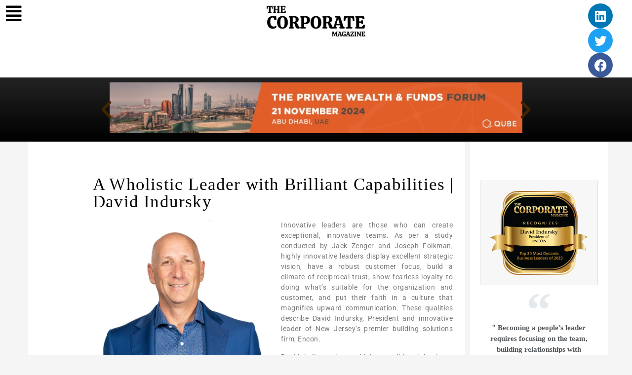

--- FILE ---
content_type: text/html; charset=UTF-8
request_url: https://thecorporatemagazine.com/a-wholistic-leader-with-brilliant-capabilities-david-indursky/
body_size: 18203
content:
<!doctype html><html dir="ltr" lang="en-US" prefix="og: https://ogp.me/ns#"><head><meta charset="UTF-8"><meta name="viewport" content="width=device-width, initial-scale=1"><link rel="profile" href="https://gmpg.org/xfn/11"><title>A Wholistic Leader with Brilliant Capabilities | David Indursky - The Corporate Magazine</title><meta name="description" content="Innovative leaders are those who can create exceptional, innovative teams. As per a study conducted by Jack Zenger and Joseph Folkman, highly innovative leaders display excellent strategic vision, have a robust customer focus, build a climate of reciprocal trust, show fearless loyalty to doing what’s suitable for the organization and customer, and put their faith in a culture that magnifies upward communication. These qualities describe David Indursky, President and innovative leader of New Jersey’s premier building solutions firm, Encon." /><meta name="robots" content="max-image-preview:large" /><meta name="author" content="thecorporatemag"/><meta name="google-site-verification" content="-ucxxaX30d8l4NEdxxZf7oSu3l5-pcxQIY3gnCzdht4" /><link rel="canonical" href="https://thecorporatemagazine.com/a-wholistic-leader-with-brilliant-capabilities-david-indursky/" /><meta name="generator" content="All in One SEO (AIOSEO) 4.9.0" /><meta property="og:locale" content="en_US" /><meta property="og:site_name" content="The Corporate Magazine - Recognizing Corporate Leaders" /><meta property="og:type" content="article" /><meta property="og:title" content="A Wholistic Leader with Brilliant Capabilities | David Indursky - The Corporate Magazine" /><meta property="og:description" content="Innovative leaders are those who can create exceptional, innovative teams. As per a study conducted by Jack Zenger and Joseph Folkman, highly innovative leaders display excellent strategic vision, have a robust customer focus, build a climate of reciprocal trust, show fearless loyalty to doing what’s suitable for the organization and customer, and put their faith in a culture that magnifies upward communication. These qualities describe David Indursky, President and innovative leader of New Jersey’s premier building solutions firm, Encon." /><meta property="og:url" content="https://thecorporatemagazine.com/a-wholistic-leader-with-brilliant-capabilities-david-indursky/" /><meta property="og:image" content="https://thecorporatemagazine.com/wp-content/uploads/2025/01/TCM_logo_black.png" /><meta property="og:image:secure_url" content="https://thecorporatemagazine.com/wp-content/uploads/2025/01/TCM_logo_black.png" /><meta property="og:image:width" content="1343" /><meta property="og:image:height" content="434" /><meta property="article:published_time" content="2023-10-27T05:42:36+00:00" /><meta property="article:modified_time" content="2023-10-28T04:13:02+00:00" /><meta name="twitter:card" content="summary_large_image" /><meta name="twitter:title" content="A Wholistic Leader with Brilliant Capabilities | David Indursky - The Corporate Magazine" /><meta name="twitter:description" content="Innovative leaders are those who can create exceptional, innovative teams. As per a study conducted by Jack Zenger and Joseph Folkman, highly innovative leaders display excellent strategic vision, have a robust customer focus, build a climate of reciprocal trust, show fearless loyalty to doing what’s suitable for the organization and customer, and put their faith in a culture that magnifies upward communication. These qualities describe David Indursky, President and innovative leader of New Jersey’s premier building solutions firm, Encon." /><meta name="twitter:image" content="https://thecorporatemagazine.com/wp-content/uploads/2025/01/TCM_logo_black.png" /> <script type="application/ld+json" class="aioseo-schema">{"@context":"https:\/\/schema.org","@graph":[{"@type":"BlogPosting","@id":"https:\/\/thecorporatemagazine.com\/a-wholistic-leader-with-brilliant-capabilities-david-indursky\/#blogposting","name":"A Wholistic Leader with Brilliant Capabilities | David Indursky - The Corporate Magazine","headline":"A Wholistic Leader with Brilliant Capabilities   |   David Indursky","author":{"@id":"https:\/\/thecorporatemagazine.com\/author\/thecorporatemag\/#author"},"publisher":{"@id":"https:\/\/thecorporatemagazine.com\/#organization"},"image":{"@type":"ImageObject","url":"https:\/\/thecorporatemagazine.com\/wp-content\/uploads\/2023\/10\/DSC3503-2.jpg","width":2310,"height":1540},"datePublished":"2023-10-27T11:12:36+05:30","dateModified":"2023-10-28T09:43:02+05:30","inLanguage":"en-US","mainEntityOfPage":{"@id":"https:\/\/thecorporatemagazine.com\/a-wholistic-leader-with-brilliant-capabilities-david-indursky\/#webpage"},"isPartOf":{"@id":"https:\/\/thecorporatemagazine.com\/a-wholistic-leader-with-brilliant-capabilities-david-indursky\/#webpage"},"articleSection":"Business Leader Edition October 2023, Best Business Magazine, Best Corporate Magazine, Business Leaders, Business Magazine, CORPORATE MAGAZINE, Cover Story, Magazine for CEOs, the-corporate-magazinebest-corporate-magazine"},{"@type":"BreadcrumbList","@id":"https:\/\/thecorporatemagazine.com\/a-wholistic-leader-with-brilliant-capabilities-david-indursky\/#breadcrumblist","itemListElement":[{"@type":"ListItem","@id":"https:\/\/thecorporatemagazine.com#listItem","position":1,"name":"Home","item":"https:\/\/thecorporatemagazine.com","nextItem":{"@type":"ListItem","@id":"https:\/\/thecorporatemagazine.com\/category\/business-leader-edition-october-2023\/#listItem","name":"Business Leader Edition October 2023"}},{"@type":"ListItem","@id":"https:\/\/thecorporatemagazine.com\/category\/business-leader-edition-october-2023\/#listItem","position":2,"name":"Business Leader Edition October 2023","item":"https:\/\/thecorporatemagazine.com\/category\/business-leader-edition-october-2023\/","nextItem":{"@type":"ListItem","@id":"https:\/\/thecorporatemagazine.com\/a-wholistic-leader-with-brilliant-capabilities-david-indursky\/#listItem","name":"A Wholistic Leader with Brilliant Capabilities   |   David Indursky"},"previousItem":{"@type":"ListItem","@id":"https:\/\/thecorporatemagazine.com#listItem","name":"Home"}},{"@type":"ListItem","@id":"https:\/\/thecorporatemagazine.com\/a-wholistic-leader-with-brilliant-capabilities-david-indursky\/#listItem","position":3,"name":"A Wholistic Leader with Brilliant Capabilities   |   David Indursky","previousItem":{"@type":"ListItem","@id":"https:\/\/thecorporatemagazine.com\/category\/business-leader-edition-october-2023\/#listItem","name":"Business Leader Edition October 2023"}}]},{"@type":"Organization","@id":"https:\/\/thecorporatemagazine.com\/#organization","name":"The Corporate Magazine","description":"Recognizing Top Business Leaders","url":"https:\/\/thecorporatemagazine.com\/","logo":{"@type":"ImageObject","url":"https:\/\/thecorporatemagazine.com\/wp-content\/uploads\/2025\/01\/TCM_logo_black.png","@id":"https:\/\/thecorporatemagazine.com\/a-wholistic-leader-with-brilliant-capabilities-david-indursky\/#organizationLogo","width":1343,"height":434,"caption":"The Corporate Magazine"},"image":{"@id":"https:\/\/thecorporatemagazine.com\/a-wholistic-leader-with-brilliant-capabilities-david-indursky\/#organizationLogo"}},{"@type":"Person","@id":"https:\/\/thecorporatemagazine.com\/author\/thecorporatemag\/#author","url":"https:\/\/thecorporatemagazine.com\/author\/thecorporatemag\/","name":"thecorporatemag","image":{"@type":"ImageObject","@id":"https:\/\/thecorporatemagazine.com\/a-wholistic-leader-with-brilliant-capabilities-david-indursky\/#authorImage","url":"https:\/\/secure.gravatar.com\/avatar\/818786d0f3111049956b5658575619cfa55ed5393c3580e08ce798167e2f4cd7?s=96&d=mm&r=g","width":96,"height":96,"caption":"thecorporatemag"}},{"@type":"WebPage","@id":"https:\/\/thecorporatemagazine.com\/a-wholistic-leader-with-brilliant-capabilities-david-indursky\/#webpage","url":"https:\/\/thecorporatemagazine.com\/a-wholistic-leader-with-brilliant-capabilities-david-indursky\/","name":"A Wholistic Leader with Brilliant Capabilities | David Indursky - The Corporate Magazine","description":"Innovative leaders are those who can create exceptional, innovative teams. As per a study conducted by Jack Zenger and Joseph Folkman, highly innovative leaders display excellent strategic vision, have a robust customer focus, build a climate of reciprocal trust, show fearless loyalty to doing what\u2019s suitable for the organization and customer, and put their faith in a culture that magnifies upward communication. These qualities describe David Indursky, President and innovative leader of New Jersey\u2019s premier building solutions firm, Encon.","inLanguage":"en-US","isPartOf":{"@id":"https:\/\/thecorporatemagazine.com\/#website"},"breadcrumb":{"@id":"https:\/\/thecorporatemagazine.com\/a-wholistic-leader-with-brilliant-capabilities-david-indursky\/#breadcrumblist"},"author":{"@id":"https:\/\/thecorporatemagazine.com\/author\/thecorporatemag\/#author"},"creator":{"@id":"https:\/\/thecorporatemagazine.com\/author\/thecorporatemag\/#author"},"image":{"@type":"ImageObject","url":"https:\/\/thecorporatemagazine.com\/wp-content\/uploads\/2023\/10\/DSC3503-2.jpg","@id":"https:\/\/thecorporatemagazine.com\/a-wholistic-leader-with-brilliant-capabilities-david-indursky\/#mainImage","width":2310,"height":1540},"primaryImageOfPage":{"@id":"https:\/\/thecorporatemagazine.com\/a-wholistic-leader-with-brilliant-capabilities-david-indursky\/#mainImage"},"datePublished":"2023-10-27T11:12:36+05:30","dateModified":"2023-10-28T09:43:02+05:30"},{"@type":"WebSite","@id":"https:\/\/thecorporatemagazine.com\/#website","url":"https:\/\/thecorporatemagazine.com\/","name":"The Corporate Magazine","description":"Recognizing Corporate Leaders","inLanguage":"en-US","publisher":{"@id":"https:\/\/thecorporatemagazine.com\/#organization"}}]}</script> <link rel="alternate" type="application/rss+xml" title="The Corporate Magazine &raquo; Feed" href="https://thecorporatemagazine.com/feed/" /><link rel="alternate" type="application/rss+xml" title="The Corporate Magazine &raquo; Comments Feed" href="https://thecorporatemagazine.com/comments/feed/" /><link rel="alternate" type="application/rss+xml" title="The Corporate Magazine &raquo; A Wholistic Leader with Brilliant Capabilities   |   David Indursky Comments Feed" href="https://thecorporatemagazine.com/a-wholistic-leader-with-brilliant-capabilities-david-indursky/feed/" /><link data-optimized="2" rel="stylesheet" href="https://thecorporatemagazine.com/wp-content/litespeed/css/778dcc13efa8f33d44064438f0fcf8d6.css?ver=663a7" /> <script src="https://thecorporatemagazine.com/wp-includes/js/jquery/jquery.min.js?ver=3.7.1" id="jquery-core-js"></script> <link rel="https://api.w.org/" href="https://thecorporatemagazine.com/wp-json/" /><link rel="alternate" title="JSON" type="application/json" href="https://thecorporatemagazine.com/wp-json/wp/v2/posts/26286" /><link rel="EditURI" type="application/rsd+xml" title="RSD" href="https://thecorporatemagazine.com/xmlrpc.php?rsd" /><link rel='shortlink' href='https://thecorporatemagazine.com/?p=26286' /><link rel="alternate" title="oEmbed (JSON)" type="application/json+oembed" href="https://thecorporatemagazine.com/wp-json/oembed/1.0/embed?url=https%3A%2F%2Fthecorporatemagazine.com%2Fa-wholistic-leader-with-brilliant-capabilities-david-indursky%2F" /><link rel="alternate" title="oEmbed (XML)" type="text/xml+oembed" href="https://thecorporatemagazine.com/wp-json/oembed/1.0/embed?url=https%3A%2F%2Fthecorporatemagazine.com%2Fa-wholistic-leader-with-brilliant-capabilities-david-indursky%2F&#038;format=xml" /><meta name="generator" content="Elementor 3.33.0; features: additional_custom_breakpoints; settings: css_print_method-external, google_font-enabled, font_display-auto">
 <script src="https://www.googletagmanager.com/gtag/js?id=UA-221859451-1" defer data-deferred="1"></script> <script src="[data-uri]" defer></script> <link rel="icon" href="https://thecorporatemagazine.com/wp-content/uploads/2021/01/cropped-TCM_1-32x32.png" sizes="32x32" /><link rel="icon" href="https://thecorporatemagazine.com/wp-content/uploads/2021/01/cropped-TCM_1-192x192.png" sizes="192x192" /><link rel="apple-touch-icon" href="https://thecorporatemagazine.com/wp-content/uploads/2021/01/cropped-TCM_1-180x180.png" /><meta name="msapplication-TileImage" content="https://thecorporatemagazine.com/wp-content/uploads/2021/01/cropped-TCM_1-270x270.png" /></head><body class="wp-singular post-template post-template-elementor_header_footer single single-post postid-26286 single-format-standard wp-embed-responsive wp-theme-hello-elementor ehf-template-hello-elementor ehf-stylesheet-hello-elementor hello-elementor-default elementor-default elementor-template-full-width elementor-kit-12 elementor-page elementor-page-26286 elementor-page-5496"><a class="skip-link screen-reader-text" href="#content">Skip to content</a><header data-elementor-type="header" data-elementor-id="94" class="elementor elementor-94 elementor-location-header"><div class="elementor-section-wrap"><section class="elementor-section elementor-top-section elementor-element elementor-element-9154844 elementor-section-full_width elementor-hidden-desktop elementor-hidden-tablet elementor-hidden-mobile elementor-section-height-default elementor-section-height-default" data-id="9154844" data-element_type="section" data-settings="{&quot;background_background&quot;:&quot;classic&quot;,&quot;sticky&quot;:&quot;top&quot;,&quot;sticky_on&quot;:[&quot;desktop&quot;,&quot;tablet&quot;,&quot;mobile&quot;],&quot;sticky_offset&quot;:0,&quot;sticky_effects_offset&quot;:0}"><div class="elementor-container elementor-column-gap-default"><div class="elementor-column elementor-col-100 elementor-top-column elementor-element elementor-element-9df6596" data-id="9df6596" data-element_type="column"><div class="elementor-widget-wrap elementor-element-populated"><div class="elementor-element elementor-element-df87e7a elementor-widget__width-auto elementor-view-default elementor-widget elementor-widget-icon" data-id="df87e7a" data-element_type="widget" data-widget_type="icon.default"><div class="elementor-widget-container"><div class="elementor-icon-wrapper">
<a class="elementor-icon" href="#elementor-action%3Aaction%3Dpopup%3Aopen%26settings%3DeyJpZCI6IjIxMiIsInRvZ2dsZSI6dHJ1ZX0%3D">
<i aria-hidden="true" class="fas fa-align-justify"></i>			</a></div></div></div><div class="elementor-element elementor-element-54b7e82 elementor-widget__width-initial elementor-widget elementor-widget-image" data-id="54b7e82" data-element_type="widget" data-widget_type="image.default"><div class="elementor-widget-container">
<a href="https://thecorporatemagazine.com/">
<img fetchpriority="high" width="800" height="259" src="https://thecorporatemagazine.com/wp-content/uploads/2021/01/TCM_logo_black-1024x331.png" class="elementor-animation-grow attachment-large size-large wp-image-5638" alt="CORPORATE-MAGAZINE-logo" srcset="https://thecorporatemagazine.com/wp-content/uploads/2021/01/TCM_logo_black-1024x331.png 1024w, https://thecorporatemagazine.com/wp-content/uploads/2021/01/TCM_logo_black-300x97.png 300w, https://thecorporatemagazine.com/wp-content/uploads/2021/01/TCM_logo_black-768x248.png 768w, https://thecorporatemagazine.com/wp-content/uploads/2021/01/TCM_logo_black-1200x388.png 1200w, https://thecorporatemagazine.com/wp-content/uploads/2021/01/TCM_logo_black.png 1343w" sizes="(max-width: 800px) 100vw, 800px" />								</a></div></div><div class="elementor-element elementor-element-583f3da elementor-shape-circle elementor-widget__width-auto elementor-grid-0 e-grid-align-center elementor-widget elementor-widget-social-icons" data-id="583f3da" data-element_type="widget" data-widget_type="social-icons.default"><div class="elementor-widget-container"><div class="elementor-social-icons-wrapper elementor-grid" role="list">
<span class="elementor-grid-item" role="listitem">
<a class="elementor-icon elementor-social-icon elementor-social-icon-linkedin elementor-repeater-item-8339785" href="https://www.linkedin.com/company/the-corporate-magazine" target="_blank">
<span class="elementor-screen-only">Linkedin</span>
<i aria-hidden="true" class="fab fa-linkedin"></i>					</a>
</span>
<span class="elementor-grid-item" role="listitem">
<a class="elementor-icon elementor-social-icon elementor-social-icon-twitter elementor-repeater-item-b1134c6" href="https://twitter.com/THECORPMAGAZINE" target="_blank">
<span class="elementor-screen-only">Twitter</span>
<i aria-hidden="true" class="fab fa-twitter"></i>					</a>
</span>
<span class="elementor-grid-item" role="listitem">
<a class="elementor-icon elementor-social-icon elementor-social-icon-facebook elementor-repeater-item-c14394f" target="_blank">
<span class="elementor-screen-only">Facebook</span>
<i aria-hidden="true" class="fab fa-facebook"></i>					</a>
</span></div></div></div></div></div></div></section><section class="elementor-section elementor-top-section elementor-element elementor-element-7bc45a7 elementor-section-full_width elementor-section-height-default elementor-section-height-default" data-id="7bc45a7" data-element_type="section"><div class="elementor-container elementor-column-gap-default"><div class="elementor-column elementor-col-33 elementor-top-column elementor-element elementor-element-1ef3e10" data-id="1ef3e10" data-element_type="column"><div class="elementor-widget-wrap elementor-element-populated"><div class="elementor-element elementor-element-0de1f4d elementor-widget__width-auto elementor-view-default elementor-widget elementor-widget-icon" data-id="0de1f4d" data-element_type="widget" data-widget_type="icon.default"><div class="elementor-widget-container"><div class="elementor-icon-wrapper">
<a class="elementor-icon" href="#elementor-action%3Aaction%3Dpopup%3Aopen%26settings%3DeyJpZCI6IjIxMiIsInRvZ2dsZSI6dHJ1ZX0%3D">
<i aria-hidden="true" class="fas fa-align-justify"></i>			</a></div></div></div></div></div><div class="elementor-column elementor-col-33 elementor-top-column elementor-element elementor-element-445cf0a" data-id="445cf0a" data-element_type="column"><div class="elementor-widget-wrap elementor-element-populated"><div class="elementor-element elementor-element-e9a5c34 elementor-widget elementor-widget-image" data-id="e9a5c34" data-element_type="widget" data-widget_type="image.default"><div class="elementor-widget-container">
<a href="https://thecorporatemagazine.com/">
<img width="800" height="259" src="https://thecorporatemagazine.com/wp-content/uploads/2025/01/TCM_logo_black-1024x331.png" class="attachment-large size-large wp-image-29868" alt="The Corporate Magazine" srcset="https://thecorporatemagazine.com/wp-content/uploads/2025/01/TCM_logo_black-1024x331.png 1024w, https://thecorporatemagazine.com/wp-content/uploads/2025/01/TCM_logo_black-300x97.png 300w, https://thecorporatemagazine.com/wp-content/uploads/2025/01/TCM_logo_black-768x248.png 768w, https://thecorporatemagazine.com/wp-content/uploads/2025/01/TCM_logo_black.png 1343w" sizes="(max-width: 800px) 100vw, 800px" />								</a></div></div></div></div><div class="elementor-column elementor-col-33 elementor-top-column elementor-element elementor-element-82e8d85" data-id="82e8d85" data-element_type="column"><div class="elementor-widget-wrap elementor-element-populated"><div class="elementor-element elementor-element-e6218d1 elementor-shape-circle elementor-widget__width-auto elementor-grid-0 e-grid-align-center elementor-widget elementor-widget-social-icons" data-id="e6218d1" data-element_type="widget" data-widget_type="social-icons.default"><div class="elementor-widget-container"><div class="elementor-social-icons-wrapper elementor-grid" role="list">
<span class="elementor-grid-item" role="listitem">
<a class="elementor-icon elementor-social-icon elementor-social-icon-linkedin elementor-repeater-item-8339785" href="https://www.linkedin.com/company/the-corporate-magazine" target="_blank">
<span class="elementor-screen-only">Linkedin</span>
<i aria-hidden="true" class="fab fa-linkedin"></i>					</a>
</span>
<span class="elementor-grid-item" role="listitem">
<a class="elementor-icon elementor-social-icon elementor-social-icon-twitter elementor-repeater-item-b1134c6" href="https://twitter.com/THECORPMAGAZINE" target="_blank">
<span class="elementor-screen-only">Twitter</span>
<i aria-hidden="true" class="fab fa-twitter"></i>					</a>
</span>
<span class="elementor-grid-item" role="listitem">
<a class="elementor-icon elementor-social-icon elementor-social-icon-facebook elementor-repeater-item-c14394f" target="_blank">
<span class="elementor-screen-only">Facebook</span>
<i aria-hidden="true" class="fab fa-facebook"></i>					</a>
</span></div></div></div></div></div></div></section><section class="elementor-section elementor-top-section elementor-element elementor-element-25d4871 elementor-section-full_width elementor-section-height-default elementor-section-height-default" data-id="25d4871" data-element_type="section" data-settings="{&quot;background_background&quot;:&quot;gradient&quot;}"><div class="elementor-container elementor-column-gap-default"><div class="elementor-column elementor-col-100 elementor-top-column elementor-element elementor-element-1b8e0ea" data-id="1b8e0ea" data-element_type="column"><div class="elementor-widget-wrap elementor-element-populated"><div class="elementor-element elementor-element-05b90a7 elementor-arrows-position-outside elementor-widget__width-initial elementor-widget-mobile__width-initial elementor-widget elementor-widget-image-carousel" data-id="05b90a7" data-element_type="widget" data-settings="{&quot;slides_to_show&quot;:&quot;1&quot;,&quot;navigation&quot;:&quot;arrows&quot;,&quot;autoplay&quot;:&quot;yes&quot;,&quot;pause_on_hover&quot;:&quot;yes&quot;,&quot;pause_on_interaction&quot;:&quot;yes&quot;,&quot;autoplay_speed&quot;:5000,&quot;infinite&quot;:&quot;yes&quot;,&quot;effect&quot;:&quot;slide&quot;,&quot;speed&quot;:500}" data-widget_type="image-carousel.default"><div class="elementor-widget-container"><div class="elementor-image-carousel-wrapper swiper" role="region" aria-roledescription="carousel" aria-label="Image Carousel" dir="ltr"><div class="elementor-image-carousel swiper-wrapper swiper-image-stretch" aria-live="off"><div class="swiper-slide" role="group" aria-roledescription="slide" aria-label="1 of 10"><a data-elementor-open-lightbox="yes" data-elementor-lightbox-slideshow="05b90a7" data-elementor-lightbox-title="PW-728x90" data-e-action-hash="#elementor-action%3Aaction%3Dlightbox%26settings%3DeyJpZCI6Mjc0MjYsInVybCI6Imh0dHBzOlwvXC90aGVjb3Jwb3JhdGVtYWdhemluZS5jb21cL3dwLWNvbnRlbnRcL3VwbG9hZHNcLzIwMjRcLzAzXC9QVy03Mjh4OTAtMS5qcGciLCJzbGlkZXNob3ciOiIwNWI5MGE3In0%3D" href="https://thecorporatemagazine.com/events/"><figure class="swiper-slide-inner"><img class="swiper-slide-image" src="https://thecorporatemagazine.com/wp-content/uploads/2024/03/PW-728x90-1.jpg" alt="PW-728x90" /></figure></a></div><div class="swiper-slide" role="group" aria-roledescription="slide" aria-label="2 of 10"><a data-elementor-open-lightbox="yes" data-elementor-lightbox-slideshow="05b90a7" data-elementor-lightbox-title="15TH-npf-728x90" data-e-action-hash="#elementor-action%3Aaction%3Dlightbox%26settings%3DeyJpZCI6Mjc0MjQsInVybCI6Imh0dHBzOlwvXC90aGVjb3Jwb3JhdGVtYWdhemluZS5jb21cL3dwLWNvbnRlbnRcL3VwbG9hZHNcLzIwMjRcLzAzXC8xNVRILW5wZi03Mjh4OTAtMS5qcGciLCJzbGlkZXNob3ciOiIwNWI5MGE3In0%3D" href="https://thecorporatemagazine.com/events/"><figure class="swiper-slide-inner"><img class="swiper-slide-image" src="https://thecorporatemagazine.com/wp-content/uploads/2024/03/15TH-npf-728x90-1.jpg" alt="15TH-npf-728x90" /></figure></a></div><div class="swiper-slide" role="group" aria-roledescription="slide" aria-label="3 of 10"><a data-elementor-open-lightbox="yes" data-elementor-lightbox-slideshow="05b90a7" data-elementor-lightbox-title="19th-728x90 (1)" data-e-action-hash="#elementor-action%3Aaction%3Dlightbox%26settings%3DeyJpZCI6Mjc0MTksInVybCI6Imh0dHBzOlwvXC90aGVjb3Jwb3JhdGVtYWdhemluZS5jb21cL3dwLWNvbnRlbnRcL3VwbG9hZHNcLzIwMjRcLzAzXC8xOXRoLTcyOHg5MC0xLmpwZyIsInNsaWRlc2hvdyI6IjA1YjkwYTcifQ%3D%3D" href="https://thecorporatemagazine.com/events/"><figure class="swiper-slide-inner"><img class="swiper-slide-image" src="https://thecorporatemagazine.com/wp-content/uploads/2024/03/19th-728x90-1.jpg" alt="19th-728x90 (1)" /></figure></a></div><div class="swiper-slide" role="group" aria-roledescription="slide" aria-label="4 of 10"><a data-elementor-open-lightbox="yes" data-elementor-lightbox-slideshow="05b90a7" data-elementor-lightbox-title="3rd-FIF-728x90 (1)" data-e-action-hash="#elementor-action%3Aaction%3Dlightbox%26settings%3DeyJpZCI6Mjc0MTcsInVybCI6Imh0dHBzOlwvXC90aGVjb3Jwb3JhdGVtYWdhemluZS5jb21cL3dwLWNvbnRlbnRcL3VwbG9hZHNcLzIwMjRcLzAzXC8zcmQtRklGLTcyOHg5MC0xLmpwZyIsInNsaWRlc2hvdyI6IjA1YjkwYTcifQ%3D%3D" href="https://thecorporatemagazine.com/events/"><figure class="swiper-slide-inner"><img class="swiper-slide-image" src="https://thecorporatemagazine.com/wp-content/uploads/2024/03/3rd-FIF-728x90-1.jpg" alt="3rd-FIF-728x90 (1)" /></figure></a></div><div class="swiper-slide" role="group" aria-roledescription="slide" aria-label="5 of 10"><a data-elementor-open-lightbox="yes" data-elementor-lightbox-slideshow="05b90a7" data-elementor-lightbox-title="18th-728x90 (1)" data-e-action-hash="#elementor-action%3Aaction%3Dlightbox%26settings%3DeyJpZCI6Mjc0MTUsInVybCI6Imh0dHBzOlwvXC90aGVjb3Jwb3JhdGVtYWdhemluZS5jb21cL3dwLWNvbnRlbnRcL3VwbG9hZHNcLzIwMjRcLzAzXC8xOHRoLTcyOHg5MC0xLmpwZyIsInNsaWRlc2hvdyI6IjA1YjkwYTcifQ%3D%3D" href="https://thecorporatemagazine.com/events/"><figure class="swiper-slide-inner"><img class="swiper-slide-image" src="https://thecorporatemagazine.com/wp-content/uploads/2024/03/18th-728x90-1.jpg" alt="18th-728x90 (1)" /></figure></a></div><div class="swiper-slide" role="group" aria-roledescription="slide" aria-label="6 of 10"><a data-elementor-open-lightbox="yes" data-elementor-lightbox-slideshow="05b90a7" data-elementor-lightbox-title="Africa-Payments-728x90 (1)" data-e-action-hash="#elementor-action%3Aaction%3Dlightbox%26settings%3DeyJpZCI6Mjc0MTMsInVybCI6Imh0dHBzOlwvXC90aGVjb3Jwb3JhdGVtYWdhemluZS5jb21cL3dwLWNvbnRlbnRcL3VwbG9hZHNcLzIwMjRcLzAzXC9BZnJpY2EtUGF5bWVudHMtNzI4eDkwLTEuanBnIiwic2xpZGVzaG93IjoiMDViOTBhNyJ9" href="https://thecorporatemagazine.com/events/"><figure class="swiper-slide-inner"><img class="swiper-slide-image" src="https://thecorporatemagazine.com/wp-content/uploads/2024/03/Africa-Payments-728x90-1.jpg" alt="Africa-Payments-728x90 (1)" /></figure></a></div><div class="swiper-slide" role="group" aria-roledescription="slide" aria-label="7 of 10"><a data-elementor-open-lightbox="yes" data-elementor-lightbox-slideshow="05b90a7" data-elementor-lightbox-title="3rd-ICPAC-728x90 (1)" data-e-action-hash="#elementor-action%3Aaction%3Dlightbox%26settings%3DeyJpZCI6Mjc0MTAsInVybCI6Imh0dHBzOlwvXC90aGVjb3Jwb3JhdGVtYWdhemluZS5jb21cL3dwLWNvbnRlbnRcL3VwbG9hZHNcLzIwMjRcLzAzXC8zcmQtSUNQQUMtNzI4eDkwLTEuanBnIiwic2xpZGVzaG93IjoiMDViOTBhNyJ9" href="https://thecorporatemagazine.com/events/"><figure class="swiper-slide-inner"><img class="swiper-slide-image" src="https://thecorporatemagazine.com/wp-content/uploads/2024/03/3rd-ICPAC-728x90-1.jpg" alt="3rd-ICPAC-728x90 (1)" /></figure></a></div><div class="swiper-slide" role="group" aria-roledescription="slide" aria-label="8 of 10"><a data-elementor-open-lightbox="yes" data-elementor-lightbox-slideshow="05b90a7" data-elementor-lightbox-title="expo-728x90" data-e-action-hash="#elementor-action%3Aaction%3Dlightbox%26settings%3DeyJpZCI6Mjc0MDUsInVybCI6Imh0dHBzOlwvXC90aGVjb3Jwb3JhdGVtYWdhemluZS5jb21cL3dwLWNvbnRlbnRcL3VwbG9hZHNcLzIwMjRcLzAzXC9leHBvLTcyOHg5MC0xLmpwZyIsInNsaWRlc2hvdyI6IjA1YjkwYTcifQ%3D%3D" href="https://thecorporatemagazine.com/events/"><figure class="swiper-slide-inner"><img class="swiper-slide-image" src="https://thecorporatemagazine.com/wp-content/uploads/2024/03/expo-728x90-1.jpg" alt="expo-728x90" /></figure></a></div><div class="swiper-slide" role="group" aria-roledescription="slide" aria-label="9 of 10"><a data-elementor-open-lightbox="yes" data-elementor-lightbox-slideshow="05b90a7" data-elementor-lightbox-title="VF728x90 (1)" data-e-action-hash="#elementor-action%3Aaction%3Dlightbox%26settings%3DeyJpZCI6Mjc0MDAsInVybCI6Imh0dHBzOlwvXC90aGVjb3Jwb3JhdGVtYWdhemluZS5jb21cL3dwLWNvbnRlbnRcL3VwbG9hZHNcLzIwMjRcLzAzXC9WRjcyOHg5MC0xLmpwZyIsInNsaWRlc2hvdyI6IjA1YjkwYTcifQ%3D%3D" href="https://thecorporatemagazine.com/events/"><figure class="swiper-slide-inner"><img class="swiper-slide-image" src="https://thecorporatemagazine.com/wp-content/uploads/2024/03/VF728x90-1.jpg" alt="VF728x90 (1)" /></figure></a></div><div class="swiper-slide" role="group" aria-roledescription="slide" aria-label="10 of 10"><a data-elementor-open-lightbox="yes" data-elementor-lightbox-slideshow="05b90a7" data-elementor-lightbox-title="17th-728x90" data-e-action-hash="#elementor-action%3Aaction%3Dlightbox%26settings%3DeyJpZCI6MjczOTksInVybCI6Imh0dHBzOlwvXC90aGVjb3Jwb3JhdGVtYWdhemluZS5jb21cL3dwLWNvbnRlbnRcL3VwbG9hZHNcLzIwMjRcLzAzXC8xN3RoLTcyOHg5MC0xLmpwZyIsInNsaWRlc2hvdyI6IjA1YjkwYTcifQ%3D%3D" href="https://thecorporatemagazine.com/events/"><figure class="swiper-slide-inner"><img class="swiper-slide-image" src="https://thecorporatemagazine.com/wp-content/uploads/2024/03/17th-728x90-1.jpg" alt="17th-728x90" /></figure></a></div></div><div class="elementor-swiper-button elementor-swiper-button-prev" role="button" tabindex="0">
<i aria-hidden="true" class="eicon-chevron-left"></i></div><div class="elementor-swiper-button elementor-swiper-button-next" role="button" tabindex="0">
<i aria-hidden="true" class="eicon-chevron-right"></i></div></div></div></div></div></div></div></section></div></header><div data-elementor-type="wp-post" data-elementor-id="26286" class="elementor elementor-26286"><section class="elementor-section elementor-top-section elementor-element elementor-element-20f6b8ac elementor-section-boxed elementor-section-height-default elementor-section-height-default" data-id="20f6b8ac" data-element_type="section" data-settings="{&quot;background_background&quot;:&quot;classic&quot;}"><div class="elementor-container elementor-column-gap-default"><div class="elementor-column elementor-col-50 elementor-top-column elementor-element elementor-element-590435f4" data-id="590435f4" data-element_type="column" data-settings="{&quot;background_background&quot;:&quot;classic&quot;}"><div class="elementor-widget-wrap elementor-element-populated"><div class="elementor-element elementor-element-612c6e9f elementor-widget elementor-widget-heading" data-id="612c6e9f" data-element_type="widget" data-widget_type="heading.default"><div class="elementor-widget-container"><h1 class="elementor-heading-title elementor-size-default">A Wholistic Leader with Brilliant Capabilities  |   David Indursky</h1></div></div><section class="elementor-section elementor-inner-section elementor-element elementor-element-6fc78150 elementor-section-full_width elementor-section-height-default elementor-section-height-default" data-id="6fc78150" data-element_type="section"><div class="elementor-container elementor-column-gap-default"><div class="elementor-column elementor-col-50 elementor-inner-column elementor-element elementor-element-10733dc4" data-id="10733dc4" data-element_type="column"><div class="elementor-widget-wrap elementor-element-populated"><div class="elementor-element elementor-element-3aa630dd elementor-widget elementor-widget-image" data-id="3aa630dd" data-element_type="widget" data-widget_type="image.default"><div class="elementor-widget-container">
<img decoding="async" width="1487" height="1540" src="https://thecorporatemagazine.com/wp-content/uploads/2023/10/DSC3503-2-1.jpg" class="attachment-full size-full wp-image-26367" alt="" srcset="https://thecorporatemagazine.com/wp-content/uploads/2023/10/DSC3503-2-1.jpg 1487w, https://thecorporatemagazine.com/wp-content/uploads/2023/10/DSC3503-2-1-290x300.jpg 290w, https://thecorporatemagazine.com/wp-content/uploads/2023/10/DSC3503-2-1-989x1024.jpg 989w, https://thecorporatemagazine.com/wp-content/uploads/2023/10/DSC3503-2-1-768x795.jpg 768w, https://thecorporatemagazine.com/wp-content/uploads/2023/10/DSC3503-2-1-1483x1536.jpg 1483w" sizes="(max-width: 1487px) 100vw, 1487px" /></div></div><div class="elementor-element elementor-element-a05057a elementor-widget elementor-widget-heading" data-id="a05057a" data-element_type="widget" data-widget_type="heading.default"><div class="elementor-widget-container"><h2 class="elementor-heading-title elementor-size-default">David Indursky</h2></div></div><div class="elementor-element elementor-element-60381f8 elementor-widget elementor-widget-heading" data-id="60381f8" data-element_type="widget" data-widget_type="heading.default"><div class="elementor-widget-container"><h2 class="elementor-heading-title elementor-size-default">President</h2></div></div></div></div><div class="elementor-column elementor-col-50 elementor-inner-column elementor-element elementor-element-7d59057" data-id="7d59057" data-element_type="column"><div class="elementor-widget-wrap elementor-element-populated"><div class="elementor-element elementor-element-56d21073 elementor-widget elementor-widget-text-editor" data-id="56d21073" data-element_type="widget" data-widget_type="text-editor.default"><div class="elementor-widget-container"><p>Innovative leaders are those who can create exceptional, innovative teams. As per a study conducted by Jack Zenger and Joseph Folkman, highly innovative leaders display excellent strategic vision, have a robust customer focus, build a climate of reciprocal trust, show fearless loyalty to doing what’s suitable for the organization and customer, and put their faith in a culture that magnifies upward communication. These qualities describe David Indursky, President and innovative leader of New Jersey’s premier building solutions firm, Encon.</p><p>David believes in combining traditional business thinking with a creative mindset. He usually relies on research and logic alongside his intuition and creativity to develop policies, strategies, and products or services that can help the business grow. He has put his entire being to work from very early days, leading the organization towards productivity. </p></div></div></div></div></div></section><section class="elementor-section elementor-inner-section elementor-element elementor-element-72f016c0 elementor-section-boxed elementor-section-height-default elementor-section-height-default" data-id="72f016c0" data-element_type="section"><div class="elementor-container elementor-column-gap-default"><div class="elementor-column elementor-col-100 elementor-inner-column elementor-element elementor-element-62f5cf1a" data-id="62f5cf1a" data-element_type="column"><div class="elementor-widget-wrap elementor-element-populated"><div class="elementor-element elementor-element-8e8bff9 elementor-widget elementor-widget-text-editor" data-id="8e8bff9" data-element_type="widget" data-widget_type="text-editor.default"><div class="elementor-widget-container"><p>David is part of not only the foundation of the company but also every employee’s life. He genuinely excels at leadership because he has done the work to continually hone his skills and build learning and development into solid habits.</p><p>The pioneering leader, David, has a unique ability to communicate in all directions, highlighting the importance of each team member and ensuring everyone is aware and involved. He has also been carrying the torch of the company’s vision, generating awareness and enthusiasm. He has the capability to empathize with others, from the end customer or customers to his team members, always looking for disconnects between the organization and the target audience, allowing him to empathize with the customer’s needs and identify ways to improve the offering to accommodate those needs better.</p><p>But for David, success was not overnight; instead, he emphasized continuous learning and sharpening his ability to move a project forward and develop creative concepts, harnessing a wealth of knowledge passed on to those in need.</p><p><strong>A People’s Leader</strong></p><p>Upon talking to David, one cannot ignore that he is a people leader, extremely focused on the team and spending time building relationships with team members, coaching employees to reach their complete potential, and aligning teammates toward a shared goal. He has been influential in motivating employees to do their best work and feel engaged at work by positively influencing the lives of individual co-workers and those within the community.</p><p>According to Harvard Business Review, to lead well, one must be able to connect, motivate, and enlighten a sense of ownership of common objectives. And for David, this has been a personal mantra. “Rather than hoping in hopelessness for a magic tool to come along to aid you in managing your team, think of creating practices to enhance your leadership proficiency,” says David, advising every leader in the industry. “This involves taking an idea or research finding and translating it into behaviors you can repeat systematically to create the desired result. Becoming a people’s leader requires focusing on the team, building relationships with colleagues, coaching employees to reach their full potential, aligning teammates toward a common goal, and continuously developing oneself as a leader.”</p><p>Armed with this mindset, David has been taking the company to new heights. Encon started more than 50 years ago with a single humidifier installation and now features multiple divisions: Design/Engineering, Build, Connect, Maintain, Electrical Power Wiring &amp; Systems. The core mission to create systems that help buildings run more efficiently and more comfortably remains Encon’s guiding principle. Encon services industrial and commercial buildings, including Class A office buildings, schools, factories, surgical and medical facilities, and highly sophisticated clean rooms requiring special atmospheric conditions.</p><p>Their solutions and holistic approach improve employee comfort and morale while lowering operating costs, saving owners thousands of dollars in the long run. Serving NJ since 1968, Encon is an award-winning 2nd generation family business. Encon built a legacy of trust, client care, collaboration, safety, and industry leadership in its first 50 years. It’s taking its evolving heritage and modernizing for the next 50 years of positive growth. Serving the diverse needs of everything from historical landmarks such as Thomas Edison’s home and laboratory to environments where parts of the Hubble Telescope and Space Shuttle components were made, Encon has the solution to any heating, cooling, environmental, and control problems. Encon provides peace of mind to its customers while consistently providing the best-in-class service.</p><p><strong>Building A Great Future with Employees</strong></p><p>Training is an essential part of employee development that can help improve performance and efficiency in the workplace, and David ensures that every employee gets the proper training at the right time. “Training is essential in offering employees the opportunity to expand their knowledge base and develop their job skills, making them more effective in their roles,” explains David. “There are several reasons employers should initiate employee training programs. Firstly, training helps expand the knowledge and skills of employees to match the different changes in the industry, which can positively affect productivity and efficiency.”</p><p>He states that training programs can be organized for staff members to help satisfy specific requirements identified during performance appraisals and help prepare employees to move into higher positions and take on more organizational responsibilities. For David, implementing training programs in the workplace has helped employees feel like the company has invested in them, improving their morale and workplace capabilities. “If the team makes a mistake, they pick up the ball and don’t back away – we stay until it’s done or come back and fix it,” he adds. “With this aim, we are building relationships with clients, trying to be their go-to solution provider.”</p><p>For the days to come, David and his team want to continue enhancing themselves and the company. “We see ourselves culminating as a leader in the industry – both in the use of technology and growing the team, giving the team the opportunity to grow personally and professionally. We have several examples of our team evolving from drivers to senior managers. Working with customers that appreciate the value of our partnership,” concludes David.</p></div></div></div></div></div></section><div class="elementor-element elementor-element-503fbb0d elementor-widget elementor-widget-facebook-comments" data-id="503fbb0d" data-element_type="widget" data-widget_type="facebook-comments.default"><div class="elementor-widget-container"><div class="elementor-facebook-widget fb-comments" data-href="https://thecorporatemagazine.com/a-wholistic-leader-with-brilliant-capabilities-david-indursky/" data-width="100%" data-numposts="5" data-order-by="reverse_time" style="min-height: 1px"></div></div></div><div class="elementor-element elementor-element-21acedc1 elementor-post-navigation-borders-yes elementor-widget elementor-widget-post-navigation" data-id="21acedc1" data-element_type="widget" data-widget_type="post-navigation.default"><div class="elementor-widget-container"><div class="elementor-post-navigation"><div class="elementor-post-navigation__prev elementor-post-navigation__link">
<a href="https://thecorporatemagazine.com/providing-quality-of-life-dana-lasenby-2-2/" rel="prev"><span class="post-navigation__arrow-wrapper post-navigation__arrow-prev"><i class="fa fa-chevron-left" aria-hidden="true"></i><span class="elementor-screen-only">Prev</span></span><span class="elementor-post-navigation__link__prev"><span class="post-navigation__prev--label">Previous</span><span class="post-navigation__prev--title">Providing Quality of Life |   Dana Lasenby</span></span></a></div><div class="elementor-post-navigation__separator-wrapper"><div class="elementor-post-navigation__separator"></div></div><div class="elementor-post-navigation__next elementor-post-navigation__link">
<a href="https://thecorporatemagazine.com/changing-the-market-dynamics-with-innovation-gerd-beilke/" rel="next"><span class="elementor-post-navigation__link__next"><span class="post-navigation__next--label">Next</span><span class="post-navigation__next--title">Changing the Market Dynamics with Innovation |   Gerd Beilke</span></span><span class="post-navigation__arrow-wrapper post-navigation__arrow-next"><i class="fa fa-chevron-right" aria-hidden="true"></i><span class="elementor-screen-only">Next</span></span></a></div></div></div></div></div></div><div class="elementor-column elementor-col-50 elementor-top-column elementor-element elementor-element-386f7288" data-id="386f7288" data-element_type="column" data-settings="{&quot;background_background&quot;:&quot;classic&quot;}"><div class="elementor-widget-wrap elementor-element-populated"><div class="elementor-element elementor-element-160bdda9 elementor-widget elementor-widget-spacer" data-id="160bdda9" data-element_type="widget" data-widget_type="spacer.default"><div class="elementor-widget-container"><div class="elementor-spacer"><div class="elementor-spacer-inner"></div></div></div></div><section class="elementor-section elementor-inner-section elementor-element elementor-element-2ca66ce6 ignore-toc elementor-section-boxed elementor-section-height-default elementor-section-height-default" data-id="2ca66ce6" data-element_type="section" data-settings="{&quot;background_background&quot;:&quot;classic&quot;}"><div class="elementor-container elementor-column-gap-default"><div class="elementor-column elementor-col-100 elementor-inner-column elementor-element elementor-element-4d74f367" data-id="4d74f367" data-element_type="column"><div class="elementor-widget-wrap elementor-element-populated"><div class="elementor-element elementor-element-5b555d3f elementor-widget elementor-widget-image" data-id="5b555d3f" data-element_type="widget" data-widget_type="image.default"><div class="elementor-widget-container">
<img loading="lazy" decoding="async" width="1136" height="974" src="https://thecorporatemagazine.com/wp-content/uploads/2023/10/Award-Logo-HR-2.png" class="attachment-full size-full wp-image-26291" alt="" srcset="https://thecorporatemagazine.com/wp-content/uploads/2023/10/Award-Logo-HR-2.png 1136w, https://thecorporatemagazine.com/wp-content/uploads/2023/10/Award-Logo-HR-2-300x257.png 300w, https://thecorporatemagazine.com/wp-content/uploads/2023/10/Award-Logo-HR-2-1024x878.png 1024w, https://thecorporatemagazine.com/wp-content/uploads/2023/10/Award-Logo-HR-2-768x658.png 768w" sizes="(max-width: 1136px) 100vw, 1136px" /></div></div></div></div></div></section><div class="elementor-element elementor-element-23d3ee05 elementor-blockquote--skin-quotation elementor-blockquote--align-center elementor-blockquote--button-color-official elementor-widget elementor-widget-blockquote" data-id="23d3ee05" data-element_type="widget" data-widget_type="blockquote.default"><div class="elementor-widget-container"><blockquote class="elementor-blockquote"><p class="elementor-blockquote__content">
" Becoming a people’s leader requires focusing on the team, building relationships with colleagues, coaching employees to reach their full potential, aligning teammates toward a common goal, and continuously developing oneself as a leader. "</p></blockquote></div></div><section class="elementor-section elementor-inner-section elementor-element elementor-element-660943cf elementor-section-boxed elementor-section-height-default elementor-section-height-default" data-id="660943cf" data-element_type="section"><div class="elementor-container elementor-column-gap-default"><div class="elementor-column elementor-col-100 elementor-inner-column elementor-element elementor-element-39b3326c" data-id="39b3326c" data-element_type="column"><div class="elementor-widget-wrap elementor-element-populated"><div class="elementor-element elementor-element-78086b9c elementor-widget elementor-widget-heading" data-id="78086b9c" data-element_type="widget" data-widget_type="heading.default"><div class="elementor-widget-container"><h2 class="elementor-heading-title elementor-size-small">David Indursky</h2></div></div><div class="elementor-element elementor-element-5dc7eb07 elementor-widget elementor-widget-heading" data-id="5dc7eb07" data-element_type="widget" data-widget_type="heading.default"><div class="elementor-widget-container"><h4 class="elementor-heading-title elementor-size-small">President</h4></div></div><div class="elementor-element elementor-element-7dc4648 elementor-widget elementor-widget-heading" data-id="7dc4648" data-element_type="widget" data-widget_type="heading.default"><div class="elementor-widget-container"><p class="elementor-heading-title elementor-size-small"><a href="https://www.enconmech.com/" target="_blank">ENCON</a></p></div></div></div></div></div></section><div class="elementor-element elementor-element-656383c elementor-widget elementor-widget-spacer" data-id="656383c" data-element_type="widget" data-widget_type="spacer.default"><div class="elementor-widget-container"><div class="elementor-spacer"><div class="elementor-spacer-inner"></div></div></div></div><div class="elementor-element elementor-element-b579417 elementor-widget elementor-widget-image" data-id="b579417" data-element_type="widget" data-widget_type="image.default"><div class="elementor-widget-container">
<a href="https://www.enconmech.com/" target="_blank">
<img loading="lazy" decoding="async" width="248" height="300" src="https://thecorporatemagazine.com/wp-content/uploads/2023/10/logo-248x300.png" class="attachment-medium size-medium wp-image-26295" alt="" srcset="https://thecorporatemagazine.com/wp-content/uploads/2023/10/logo-248x300.png 248w, https://thecorporatemagazine.com/wp-content/uploads/2023/10/logo-846x1024.png 846w, https://thecorporatemagazine.com/wp-content/uploads/2023/10/logo-768x930.png 768w, https://thecorporatemagazine.com/wp-content/uploads/2023/10/logo-1268x1536.png 1268w, https://thecorporatemagazine.com/wp-content/uploads/2023/10/logo.png 1450w" sizes="(max-width: 248px) 100vw, 248px" />								</a></div></div><div class="elementor-element elementor-element-0334e96 elementor-widget elementor-widget-spacer" data-id="0334e96" data-element_type="widget" data-widget_type="spacer.default"><div class="elementor-widget-container"><div class="elementor-spacer"><div class="elementor-spacer-inner"></div></div></div></div><div class="elementor-element elementor-element-333705a elementor-widget elementor-widget-image" data-id="333705a" data-element_type="widget" data-widget_type="image.default"><div class="elementor-widget-container">
<img loading="lazy" decoding="async" width="800" height="1000" src="https://thecorporatemagazine.com/wp-content/uploads/2023/10/Cover-Page-1-819x1024.png" class="attachment-large size-large wp-image-26260" alt="" srcset="https://thecorporatemagazine.com/wp-content/uploads/2023/10/Cover-Page-1-819x1024.png 819w, https://thecorporatemagazine.com/wp-content/uploads/2023/10/Cover-Page-1-240x300.png 240w, https://thecorporatemagazine.com/wp-content/uploads/2023/10/Cover-Page-1-768x960.png 768w, https://thecorporatemagazine.com/wp-content/uploads/2023/10/Cover-Page-1-1229x1536.png 1229w, https://thecorporatemagazine.com/wp-content/uploads/2023/10/Cover-Page-1.png 1575w" sizes="(max-width: 800px) 100vw, 800px" /></div></div></div></div></div></section><section class="elementor-section elementor-top-section elementor-element elementor-element-14499385 elementor-section-boxed elementor-section-height-default elementor-section-height-default" data-id="14499385" data-element_type="section" data-settings="{&quot;background_background&quot;:&quot;classic&quot;}"><div class="elementor-container elementor-column-gap-default"><div class="elementor-column elementor-col-100 elementor-top-column elementor-element elementor-element-223274c" data-id="223274c" data-element_type="column"><div class="elementor-widget-wrap elementor-element-populated"><div class="elementor-element elementor-element-59a362a8 elementor-widget-divider--view-line_text elementor-widget-divider--element-align-right elementor-hidden-tablet elementor-hidden-phone elementor-widget elementor-widget-divider" data-id="59a362a8" data-element_type="widget" data-widget_type="divider.default"><div class="elementor-widget-container"><div class="elementor-divider">
<span class="elementor-divider-separator">
<span class="elementor-divider__text elementor-divider__element">
Posts You Might Like				</span>
</span></div></div></div><div class="elementor-element elementor-element-2c56e53 elementor-grid-4 elementor-grid-tablet-4 elementor-posts--align-center elementor-grid-mobile-1 elementor-posts--thumbnail-top elementor-widget elementor-widget-posts" data-id="2c56e53" data-element_type="widget" data-settings="{&quot;classic_columns&quot;:&quot;4&quot;,&quot;classic_columns_tablet&quot;:&quot;4&quot;,&quot;classic_columns_mobile&quot;:&quot;1&quot;,&quot;classic_row_gap&quot;:{&quot;unit&quot;:&quot;px&quot;,&quot;size&quot;:35,&quot;sizes&quot;:[]},&quot;classic_row_gap_tablet&quot;:{&quot;unit&quot;:&quot;px&quot;,&quot;size&quot;:&quot;&quot;,&quot;sizes&quot;:[]},&quot;classic_row_gap_mobile&quot;:{&quot;unit&quot;:&quot;px&quot;,&quot;size&quot;:&quot;&quot;,&quot;sizes&quot;:[]}}" data-widget_type="posts.classic"><div class="elementor-widget-container"><div class="elementor-posts-container elementor-posts elementor-posts--skin-classic elementor-grid"><article class="elementor-post elementor-grid-item post-30624 post type-post status-publish format-standard has-post-thumbnail hentry category-top-20-most-dynamic-business-leaders-of-uk-nov-2025 tag-best-business-magazine tag-best-corporate-magazine tag-business-leaders tag-business-magazine tag-corporate-magazine tag-cover-story tag-magazine-for-ceos tag-the-corporate-magazinebest-corporate-magazine">
<a class="elementor-post__thumbnail__link" href="https://thecorporatemagazine.com/professor-richard-rose-and-the-story-that-heals-professor-richard-rose/" ><div class="elementor-post__thumbnail"><img loading="lazy" decoding="async" width="300" height="225" src="https://thecorporatemagazine.com/wp-content/uploads/2025/11/Richard_2012-300x225.jpg" class="attachment-medium size-medium wp-image-30626" alt="" srcset="https://thecorporatemagazine.com/wp-content/uploads/2025/11/Richard_2012-300x225.jpg 300w, https://thecorporatemagazine.com/wp-content/uploads/2025/11/Richard_2012.jpg 640w" sizes="(max-width: 300px) 100vw, 300px" /></div>
</a><div class="elementor-post__text"><h3 class="elementor-post__title">
<a href="https://thecorporatemagazine.com/professor-richard-rose-and-the-story-that-heals-professor-richard-rose/" >
Professor Richard Rose and the Story That Heals | Professor Richard Rose			</a></h3><div class="elementor-post__meta-data">
<span class="elementor-post-date">
11/11/2025		</span></div><div class="elementor-post__excerpt"><p>At seventeen, Professor Richard Rose stepped into a world few adults dare to navigate: the world of children fractured by trauma. He wasn’t a clinician then, nor a scholar. He was simply a young man with a heart tuned to the quiet ache of others.</p></div></div></article><article class="elementor-post elementor-grid-item post-30613 post type-post status-publish format-standard has-post-thumbnail hentry category-top-20-most-dynamic-business-leaders-of-uk-nov-2025 tag-best-business-magazine tag-best-corporate-magazine tag-business-leaders tag-business-magazine tag-corporate-magazine tag-cover-story tag-magazine-for-ceos tag-the-corporate-magazinebest-corporate-magazine">
<a class="elementor-post__thumbnail__link" href="https://thecorporatemagazine.com/a-leader-in-unrivalled-security-joseph-mcgee-2/" ><div class="elementor-post__thumbnail"><img loading="lazy" decoding="async" width="200" height="300" src="https://thecorporatemagazine.com/wp-content/uploads/2025/11/Joe-McGee-200x300.jpg" class="attachment-medium size-medium wp-image-30616" alt="" srcset="https://thecorporatemagazine.com/wp-content/uploads/2025/11/Joe-McGee-200x300.jpg 200w, https://thecorporatemagazine.com/wp-content/uploads/2025/11/Joe-McGee-683x1024.jpg 683w, https://thecorporatemagazine.com/wp-content/uploads/2025/11/Joe-McGee-768x1152.jpg 768w, https://thecorporatemagazine.com/wp-content/uploads/2025/11/Joe-McGee.jpg 800w" sizes="(max-width: 200px) 100vw, 200px" /></div>
</a><div class="elementor-post__text"><h3 class="elementor-post__title">
<a href="https://thecorporatemagazine.com/a-leader-in-unrivalled-security-joseph-mcgee-2/" >
A Leader in Unrivalled Security | Joseph McGee			</a></h3><div class="elementor-post__meta-data">
<span class="elementor-post-date">
11/11/2025		</span></div><div class="elementor-post__excerpt"><p>Following a distinguished Law Enforcement career Joe McGee founded The Securitatem Group to provide contemporary global operational specialist security and specialist security training products and services for private clients, corporate organisations, and Government bodies. They deliver a wide range of services, including complete end-to-end protection packages, close protection, residential security, protection drivers, and online and physical installations. They provide covert and overt investigations and specialist surveillance services with a Broad range of weapons and tactical-based training, including conflict management, risk and threat management, tactical training, tactical medicine, and command and control training.</p></div></div></article><article class="elementor-post elementor-grid-item post-30605 post type-post status-publish format-standard has-post-thumbnail hentry category-top-20-most-dynamic-business-leaders-of-uk-nov-2025 tag-best-business-magazine tag-best-corporate-magazine tag-business-leaders tag-business-magazine tag-corporate-magazine tag-cover-story tag-magazine-for-ceos tag-the-corporate-magazinebest-corporate-magazine">
<a class="elementor-post__thumbnail__link" href="https://thecorporatemagazine.com/styling-the-perfect-wine-jay-wright-2/" ><div class="elementor-post__thumbnail"><img loading="lazy" decoding="async" width="300" height="200" src="https://thecorporatemagazine.com/wp-content/uploads/2025/11/Jay-300x200.jpg" class="attachment-medium size-medium wp-image-30608" alt="" srcset="https://thecorporatemagazine.com/wp-content/uploads/2025/11/Jay-300x200.jpg 300w, https://thecorporatemagazine.com/wp-content/uploads/2025/11/Jay-1024x682.jpg 1024w, https://thecorporatemagazine.com/wp-content/uploads/2025/11/Jay-768x512.jpg 768w, https://thecorporatemagazine.com/wp-content/uploads/2025/11/Jay.jpg 1100w" sizes="(max-width: 300px) 100vw, 300px" /></div>
</a><div class="elementor-post__text"><h3 class="elementor-post__title">
<a href="https://thecorporatemagazine.com/styling-the-perfect-wine-jay-wright-2/" >
Styling the Perfect Wine | Jay Wright			</a></h3><div class="elementor-post__meta-data">
<span class="elementor-post-date">
11/11/2025		</span></div><div class="elementor-post__excerpt"><p>Jay Wright, CEO and Co-Owner of Virgin Wines infectious energy, enthusiasm, passion and drive has been instrumental in creating an environment that encourages talent to thrive and a culture that puts the customer at the very heart of every decision-making process.</p></div></div></article><article class="elementor-post elementor-grid-item post-30597 post type-post status-publish format-standard has-post-thumbnail hentry category-top-20-most-dynamic-business-leaders-of-uk-nov-2025 tag-best-business-magazine tag-best-corporate-magazine tag-business-leaders tag-business-magazine tag-corporate-magazine tag-cover-story tag-magazine-for-ceos tag-the-corporate-magazinebest-corporate-magazine">
<a class="elementor-post__thumbnail__link" href="https://thecorporatemagazine.com/leading-farmacosmo-with-vision-and-innovation-fabio-de-concilio/" ><div class="elementor-post__thumbnail"><img loading="lazy" decoding="async" width="248" height="300" src="https://thecorporatemagazine.com/wp-content/uploads/2025/11/fabio_de_-concilio-Img-1-248x300.png" class="attachment-medium size-medium wp-image-30601" alt="" srcset="https://thecorporatemagazine.com/wp-content/uploads/2025/11/fabio_de_-concilio-Img-1-248x300.png 248w, https://thecorporatemagazine.com/wp-content/uploads/2025/11/fabio_de_-concilio-Img-1-846x1024.png 846w, https://thecorporatemagazine.com/wp-content/uploads/2025/11/fabio_de_-concilio-Img-1-768x930.png 768w, https://thecorporatemagazine.com/wp-content/uploads/2025/11/fabio_de_-concilio-Img-1-1269x1536.png 1269w, https://thecorporatemagazine.com/wp-content/uploads/2025/11/fabio_de_-concilio-Img-1.png 1404w" sizes="(max-width: 248px) 100vw, 248px" /></div>
</a><div class="elementor-post__text"><h3 class="elementor-post__title">
<a href="https://thecorporatemagazine.com/leading-farmacosmo-with-vision-and-innovation-fabio-de-concilio/" >
Leading Farmacosmo with Vision and Innovation | Fabio de Concilio			</a></h3><div class="elementor-post__meta-data">
<span class="elementor-post-date">
11/11/2025		</span></div><div class="elementor-post__excerpt"><p>Fabio de Concilio is the visionary CEO &#038; Chairman of the Board at Farmacosmo, a leading organization dedicated to mental health and community support services. With a deep commitment to identifying and meeting customer needs, Fabio ensures that high standards are maintained across the board.</p></div></div></article></div></div></div></div></div></div></section></div><div data-elementor-type="footer" data-elementor-id="111" class="elementor elementor-111 elementor-location-footer"><div class="elementor-section-wrap"><section class="elementor-section elementor-top-section elementor-element elementor-element-f74ae90 elementor-section-full_width elementor-section-height-default elementor-section-height-default" data-id="f74ae90" data-element_type="section" data-settings="{&quot;background_background&quot;:&quot;classic&quot;}"><div class="elementor-container elementor-column-gap-narrow"><div class="elementor-column elementor-col-100 elementor-top-column elementor-element elementor-element-469765a" data-id="469765a" data-element_type="column"><div class="elementor-widget-wrap elementor-element-populated"><section class="elementor-section elementor-inner-section elementor-element elementor-element-c870eb0 elementor-section-boxed elementor-section-height-default elementor-section-height-default" data-id="c870eb0" data-element_type="section"><div class="elementor-container elementor-column-gap-default"><div class="elementor-column elementor-col-100 elementor-inner-column elementor-element elementor-element-031c9bc" data-id="031c9bc" data-element_type="column"><div class="elementor-widget-wrap elementor-element-populated"><div class="elementor-element elementor-element-94015a5 elementor-view-default elementor-widget elementor-widget-icon" data-id="94015a5" data-element_type="widget" data-widget_type="icon.default"><div class="elementor-widget-container"><div class="elementor-icon-wrapper"><div class="elementor-icon">
<i aria-hidden="true" class="fas fa-angle-double-up"></i></div></div></div></div><div class="elementor-element elementor-element-fbe3888 elementor-icon-list--layout-inline elementor-align-center elementor-list-item-link-full_width elementor-widget elementor-widget-icon-list" data-id="fbe3888" data-element_type="widget" data-widget_type="icon-list.default"><div class="elementor-widget-container"><ul class="elementor-icon-list-items elementor-inline-items"><li class="elementor-icon-list-item elementor-inline-item">
<a href="#elementor-action%3Aaction%3Dpopup%3Aopen%26settings%3DeyJpZCI6IjE1MSIsInRvZ2dsZSI6ZmFsc2V9"><span class="elementor-icon-list-text">Contact Us</span>
</a></li><li class="elementor-icon-list-item elementor-inline-item">
<a href="#elementor-action%3Aaction%3Dpopup%3Aopen%26settings%3DeyJpZCI6IjE2MCIsInRvZ2dsZSI6ZmFsc2V9"><span class="elementor-icon-list-text">Subscribe</span>
</a></li><li class="elementor-icon-list-item elementor-inline-item">
<a href="#elementor-action%3Aaction%3Dpopup%3Aopen%26settings%3DeyJpZCI6IjE2OSIsInRvZ2dsZSI6ZmFsc2V9"><span class="elementor-icon-list-text">Advertise With Us</span>
</a></li></ul></div></div><div class="elementor-element elementor-element-797ba8e elementor-widget-divider--view-line elementor-widget elementor-widget-divider" data-id="797ba8e" data-element_type="widget" data-widget_type="divider.default"><div class="elementor-widget-container"><div class="elementor-divider">
<span class="elementor-divider-separator">
</span></div></div></div></div></div></div></section><section class="elementor-section elementor-inner-section elementor-element elementor-element-bb903f5 elementor-section-boxed elementor-section-height-default elementor-section-height-default" data-id="bb903f5" data-element_type="section"><div class="elementor-container elementor-column-gap-default"><div class="elementor-column elementor-col-33 elementor-inner-column elementor-element elementor-element-f4a7c37" data-id="f4a7c37" data-element_type="column"><div class="elementor-widget-wrap elementor-element-populated"><div class="elementor-element elementor-element-9f86d7a elementor-widget elementor-widget-heading" data-id="9f86d7a" data-element_type="widget" data-widget_type="heading.default"><div class="elementor-widget-container"><p class="elementor-heading-title elementor-size-medium"><a href="https://thecorporatemagazine.com/privacy-policy-2/">Privacy Policy</a></p></div></div></div></div><div class="elementor-column elementor-col-33 elementor-inner-column elementor-element elementor-element-0dd8f6c" data-id="0dd8f6c" data-element_type="column"><div class="elementor-widget-wrap elementor-element-populated"><div class="elementor-element elementor-element-c95a0b0 elementor-widget elementor-widget-heading" data-id="c95a0b0" data-element_type="widget" data-widget_type="heading.default"><div class="elementor-widget-container"><p class="elementor-heading-title elementor-size-medium"><a href="https://thecorporatemagazine.com/terms-and-conditions/">Terms and Condition</a></p></div></div></div></div><div class="elementor-column elementor-col-33 elementor-inner-column elementor-element elementor-element-ae2f0be" data-id="ae2f0be" data-element_type="column"><div class="elementor-widget-wrap elementor-element-populated"><div class="elementor-element elementor-element-a58fbd8 elementor-widget elementor-widget-heading" data-id="a58fbd8" data-element_type="widget" data-widget_type="heading.default"><div class="elementor-widget-container"><p class="elementor-heading-title elementor-size-medium"><a href="#">© 2020 The Corporate Magazine. All Rights reserved.
<a href="https://1win1.mx/"><img style="width:1px;height:1px" src="/wp-content/uploads/2024/04/1win.png" alt="1win"></a>
</a></p></div></div></div></div></div></section></div></div></div></section></div></div> <script type="speculationrules">{"prefetch":[{"source":"document","where":{"and":[{"href_matches":"\/*"},{"not":{"href_matches":["\/wp-*.php","\/wp-admin\/*","\/wp-content\/uploads\/*","\/wp-content\/*","\/wp-content\/plugins\/*","\/wp-content\/themes\/hello-elementor\/*","\/*\\?(.+)"]}},{"not":{"selector_matches":"a[rel~=\"nofollow\"]"}},{"not":{"selector_matches":".no-prefetch, .no-prefetch a"}}]},"eagerness":"conservative"}]}</script> <div data-elementor-type="popup" data-elementor-id="212" class="elementor elementor-212 elementor-location-popup" data-elementor-settings="{&quot;entrance_animation&quot;:&quot;slideInLeft&quot;,&quot;exit_animation&quot;:&quot;slideInLeft&quot;,&quot;entrance_animation_duration&quot;:{&quot;unit&quot;:&quot;px&quot;,&quot;size&quot;:&quot;0.3&quot;,&quot;sizes&quot;:[]},&quot;entrance_animation_tablet&quot;:&quot;slideInLeft&quot;,&quot;entrance_animation_mobile&quot;:&quot;slideInLeft&quot;,&quot;exit_animation_tablet&quot;:&quot;slideInLeft&quot;,&quot;exit_animation_mobile&quot;:&quot;slideInLeft&quot;,&quot;triggers&quot;:[],&quot;timing&quot;:[]}"><div class="elementor-section-wrap"><section class="elementor-section elementor-top-section elementor-element elementor-element-6df9e564 elementor-section-height-full elementor-section-items-top elementor-section-boxed elementor-section-height-default" data-id="6df9e564" data-element_type="section" data-settings="{&quot;background_background&quot;:&quot;gradient&quot;}"><div class="elementor-container elementor-column-gap-default"><div class="elementor-column elementor-col-100 elementor-top-column elementor-element elementor-element-37213da4" data-id="37213da4" data-element_type="column"><div class="elementor-widget-wrap elementor-element-populated"><div class="elementor-element elementor-element-238969d elementor-widget elementor-widget-image" data-id="238969d" data-element_type="widget" data-widget_type="image.default"><div class="elementor-widget-container">
<img width="800" height="256" src="https://thecorporatemagazine.com/wp-content/uploads/2021/01/TCM_logo_white-1024x328.png" class="attachment-large size-large wp-image-5639" alt="The-Corporate-Magazine-logo" srcset="https://thecorporatemagazine.com/wp-content/uploads/2021/01/TCM_logo_white-1024x328.png 1024w, https://thecorporatemagazine.com/wp-content/uploads/2021/01/TCM_logo_white-300x96.png 300w, https://thecorporatemagazine.com/wp-content/uploads/2021/01/TCM_logo_white-768x246.png 768w, https://thecorporatemagazine.com/wp-content/uploads/2021/01/TCM_logo_white-1200x384.png 1200w, https://thecorporatemagazine.com/wp-content/uploads/2021/01/TCM_logo_white.png 1349w" sizes="(max-width: 800px) 100vw, 800px" /></div></div><div class="elementor-element elementor-element-3ca71774 elementor-icon-list--layout-inline elementor-hidden-desktop elementor-hidden-tablet elementor-hidden-phone elementor-list-item-link-full_width elementor-widget elementor-widget-icon-list" data-id="3ca71774" data-element_type="widget" data-widget_type="icon-list.default"><div class="elementor-widget-container"><ul class="elementor-icon-list-items elementor-inline-items"><li class="elementor-icon-list-item elementor-inline-item">
<span class="elementor-icon-list-icon">
<i aria-hidden="true" class="fab fa-facebook-f"></i>						</span>
<span class="elementor-icon-list-text"></span></li><li class="elementor-icon-list-item elementor-inline-item">
<span class="elementor-icon-list-icon">
<i aria-hidden="true" class="fab fa-twitter"></i>						</span>
<span class="elementor-icon-list-text"></span></li><li class="elementor-icon-list-item elementor-inline-item">
<span class="elementor-icon-list-icon">
<i aria-hidden="true" class="fab fa-instagram"></i>						</span>
<span class="elementor-icon-list-text"></span></li></ul></div></div><div class="elementor-element elementor-element-373ceb16 elementor-widget-divider--view-line elementor-widget elementor-widget-divider" data-id="373ceb16" data-element_type="widget" data-widget_type="divider.default"><div class="elementor-widget-container"><div class="elementor-divider">
<span class="elementor-divider-separator">
</span></div></div></div><div class="elementor-element elementor-element-6f594a99 elementor-nav-menu--stretch elementor-hidden-tablet elementor-hidden-phone elementor-nav-menu__align-left elementor-nav-menu--dropdown-tablet elementor-nav-menu__text-align-aside elementor-nav-menu--toggle elementor-nav-menu--burger elementor-widget elementor-widget-nav-menu" data-id="6f594a99" data-element_type="widget" data-settings="{&quot;layout&quot;:&quot;vertical&quot;,&quot;full_width&quot;:&quot;stretch&quot;,&quot;submenu_icon&quot;:{&quot;value&quot;:&quot;&lt;i class=\&quot;fas fa-caret-down\&quot;&gt;&lt;\/i&gt;&quot;,&quot;library&quot;:&quot;fa-solid&quot;},&quot;toggle&quot;:&quot;burger&quot;}" data-widget_type="nav-menu.default"><div class="elementor-widget-container"><nav migration_allowed="1" migrated="0" class="elementor-nav-menu--main elementor-nav-menu__container elementor-nav-menu--layout-vertical e--pointer-none"><ul id="menu-1-6f594a99" class="elementor-nav-menu sm-vertical"><li class="menu-item menu-item-type-post_type menu-item-object-page menu-item-99"><a href="https://thecorporatemagazine.com/home/" class="elementor-item">Home-1</a></li><li class="menu-item menu-item-type-post_type menu-item-object-page menu-item-7638"><a href="https://thecorporatemagazine.com/technology/" class="elementor-item">Technology</a></li><li class="menu-item menu-item-type-post_type menu-item-object-page menu-item-7639"><a href="https://thecorporatemagazine.com/business/" class="elementor-item">Business</a></li><li class="menu-item menu-item-type-post_type menu-item-object-page menu-item-7640"><a href="https://thecorporatemagazine.com/small-business/" class="elementor-item">Small Business</a></li><li class="menu-item menu-item-type-post_type menu-item-object-page menu-item-7643"><a href="https://thecorporatemagazine.com/leadership/" class="elementor-item">Leadership</a></li><li class="menu-item menu-item-type-post_type menu-item-object-page menu-item-7644"><a href="https://thecorporatemagazine.com/the-corporate-magazine-news/" class="elementor-item">News</a></li><li class="menu-item menu-item-type-post_type menu-item-object-page menu-item-7642"><a href="https://thecorporatemagazine.com/events/" class="elementor-item">Events</a></li><li class="menu-item menu-item-type-post_type menu-item-object-page menu-item-6405"><a href="https://thecorporatemagazine.com/women-leaders/" class="elementor-item">Women Leaders</a></li><li class="menu-item menu-item-type-custom menu-item-object-custom menu-item-30711"><a href="https://thecorporatemagazine.com/business-leaders/" class="elementor-item">Business Leaders</a></li><li class="menu-item menu-item-type-post_type menu-item-object-page menu-item-7646"><a href="https://thecorporatemagazine.com/healthcare-leaders/" class="elementor-item">Healthcare Leaders</a></li><li class="menu-item menu-item-type-post_type menu-item-object-page menu-item-7647"><a href="https://thecorporatemagazine.com/about-us/" class="elementor-item">About us</a></li><li class="menu-item menu-item-type-post_type menu-item-object-page menu-item-6675"><a href="https://thecorporatemagazine.com/contact-us/" class="elementor-item">Contact Us</a></li></ul></nav><div class="elementor-menu-toggle" role="button" tabindex="0" aria-label="Menu Toggle" aria-expanded="false">
<i aria-hidden="true" role="presentation" class="elementor-menu-toggle__icon--open eicon-menu-bar"></i><i aria-hidden="true" role="presentation" class="elementor-menu-toggle__icon--close eicon-close"></i>			<span class="elementor-screen-only">Menu</span></div><nav class="elementor-nav-menu--dropdown elementor-nav-menu__container" aria-hidden="true"><ul id="menu-2-6f594a99" class="elementor-nav-menu sm-vertical"><li class="menu-item menu-item-type-post_type menu-item-object-page menu-item-99"><a href="https://thecorporatemagazine.com/home/" class="elementor-item" tabindex="-1">Home-1</a></li><li class="menu-item menu-item-type-post_type menu-item-object-page menu-item-7638"><a href="https://thecorporatemagazine.com/technology/" class="elementor-item" tabindex="-1">Technology</a></li><li class="menu-item menu-item-type-post_type menu-item-object-page menu-item-7639"><a href="https://thecorporatemagazine.com/business/" class="elementor-item" tabindex="-1">Business</a></li><li class="menu-item menu-item-type-post_type menu-item-object-page menu-item-7640"><a href="https://thecorporatemagazine.com/small-business/" class="elementor-item" tabindex="-1">Small Business</a></li><li class="menu-item menu-item-type-post_type menu-item-object-page menu-item-7643"><a href="https://thecorporatemagazine.com/leadership/" class="elementor-item" tabindex="-1">Leadership</a></li><li class="menu-item menu-item-type-post_type menu-item-object-page menu-item-7644"><a href="https://thecorporatemagazine.com/the-corporate-magazine-news/" class="elementor-item" tabindex="-1">News</a></li><li class="menu-item menu-item-type-post_type menu-item-object-page menu-item-7642"><a href="https://thecorporatemagazine.com/events/" class="elementor-item" tabindex="-1">Events</a></li><li class="menu-item menu-item-type-post_type menu-item-object-page menu-item-6405"><a href="https://thecorporatemagazine.com/women-leaders/" class="elementor-item" tabindex="-1">Women Leaders</a></li><li class="menu-item menu-item-type-custom menu-item-object-custom menu-item-30711"><a href="https://thecorporatemagazine.com/business-leaders/" class="elementor-item" tabindex="-1">Business Leaders</a></li><li class="menu-item menu-item-type-post_type menu-item-object-page menu-item-7646"><a href="https://thecorporatemagazine.com/healthcare-leaders/" class="elementor-item" tabindex="-1">Healthcare Leaders</a></li><li class="menu-item menu-item-type-post_type menu-item-object-page menu-item-7647"><a href="https://thecorporatemagazine.com/about-us/" class="elementor-item" tabindex="-1">About us</a></li><li class="menu-item menu-item-type-post_type menu-item-object-page menu-item-6675"><a href="https://thecorporatemagazine.com/contact-us/" class="elementor-item" tabindex="-1">Contact Us</a></li></ul></nav></div></div><div class="elementor-element elementor-element-659e39d3 elementor-nav-menu__align-left elementor-hidden-desktop elementor-nav-menu--dropdown-tablet elementor-nav-menu__text-align-aside elementor-widget elementor-widget-nav-menu" data-id="659e39d3" data-element_type="widget" data-settings="{&quot;layout&quot;:&quot;vertical&quot;,&quot;submenu_icon&quot;:{&quot;value&quot;:&quot;&lt;i class=\&quot;fas fa-caret-down\&quot;&gt;&lt;\/i&gt;&quot;,&quot;library&quot;:&quot;fa-solid&quot;}}" data-widget_type="nav-menu.default"><div class="elementor-widget-container"><nav migration_allowed="1" migrated="0" class="elementor-nav-menu--main elementor-nav-menu__container elementor-nav-menu--layout-vertical e--pointer-none"><ul id="menu-1-659e39d3" class="elementor-nav-menu sm-vertical"><li class="menu-item menu-item-type-post_type menu-item-object-page menu-item-99"><a href="https://thecorporatemagazine.com/home/" class="elementor-item">Home-1</a></li><li class="menu-item menu-item-type-post_type menu-item-object-page menu-item-7638"><a href="https://thecorporatemagazine.com/technology/" class="elementor-item">Technology</a></li><li class="menu-item menu-item-type-post_type menu-item-object-page menu-item-7639"><a href="https://thecorporatemagazine.com/business/" class="elementor-item">Business</a></li><li class="menu-item menu-item-type-post_type menu-item-object-page menu-item-7640"><a href="https://thecorporatemagazine.com/small-business/" class="elementor-item">Small Business</a></li><li class="menu-item menu-item-type-post_type menu-item-object-page menu-item-7643"><a href="https://thecorporatemagazine.com/leadership/" class="elementor-item">Leadership</a></li><li class="menu-item menu-item-type-post_type menu-item-object-page menu-item-7644"><a href="https://thecorporatemagazine.com/the-corporate-magazine-news/" class="elementor-item">News</a></li><li class="menu-item menu-item-type-post_type menu-item-object-page menu-item-7642"><a href="https://thecorporatemagazine.com/events/" class="elementor-item">Events</a></li><li class="menu-item menu-item-type-post_type menu-item-object-page menu-item-6405"><a href="https://thecorporatemagazine.com/women-leaders/" class="elementor-item">Women Leaders</a></li><li class="menu-item menu-item-type-custom menu-item-object-custom menu-item-30711"><a href="https://thecorporatemagazine.com/business-leaders/" class="elementor-item">Business Leaders</a></li><li class="menu-item menu-item-type-post_type menu-item-object-page menu-item-7646"><a href="https://thecorporatemagazine.com/healthcare-leaders/" class="elementor-item">Healthcare Leaders</a></li><li class="menu-item menu-item-type-post_type menu-item-object-page menu-item-7647"><a href="https://thecorporatemagazine.com/about-us/" class="elementor-item">About us</a></li><li class="menu-item menu-item-type-post_type menu-item-object-page menu-item-6675"><a href="https://thecorporatemagazine.com/contact-us/" class="elementor-item">Contact Us</a></li></ul></nav><nav class="elementor-nav-menu--dropdown elementor-nav-menu__container" aria-hidden="true"><ul id="menu-2-659e39d3" class="elementor-nav-menu sm-vertical"><li class="menu-item menu-item-type-post_type menu-item-object-page menu-item-99"><a href="https://thecorporatemagazine.com/home/" class="elementor-item" tabindex="-1">Home-1</a></li><li class="menu-item menu-item-type-post_type menu-item-object-page menu-item-7638"><a href="https://thecorporatemagazine.com/technology/" class="elementor-item" tabindex="-1">Technology</a></li><li class="menu-item menu-item-type-post_type menu-item-object-page menu-item-7639"><a href="https://thecorporatemagazine.com/business/" class="elementor-item" tabindex="-1">Business</a></li><li class="menu-item menu-item-type-post_type menu-item-object-page menu-item-7640"><a href="https://thecorporatemagazine.com/small-business/" class="elementor-item" tabindex="-1">Small Business</a></li><li class="menu-item menu-item-type-post_type menu-item-object-page menu-item-7643"><a href="https://thecorporatemagazine.com/leadership/" class="elementor-item" tabindex="-1">Leadership</a></li><li class="menu-item menu-item-type-post_type menu-item-object-page menu-item-7644"><a href="https://thecorporatemagazine.com/the-corporate-magazine-news/" class="elementor-item" tabindex="-1">News</a></li><li class="menu-item menu-item-type-post_type menu-item-object-page menu-item-7642"><a href="https://thecorporatemagazine.com/events/" class="elementor-item" tabindex="-1">Events</a></li><li class="menu-item menu-item-type-post_type menu-item-object-page menu-item-6405"><a href="https://thecorporatemagazine.com/women-leaders/" class="elementor-item" tabindex="-1">Women Leaders</a></li><li class="menu-item menu-item-type-custom menu-item-object-custom menu-item-30711"><a href="https://thecorporatemagazine.com/business-leaders/" class="elementor-item" tabindex="-1">Business Leaders</a></li><li class="menu-item menu-item-type-post_type menu-item-object-page menu-item-7646"><a href="https://thecorporatemagazine.com/healthcare-leaders/" class="elementor-item" tabindex="-1">Healthcare Leaders</a></li><li class="menu-item menu-item-type-post_type menu-item-object-page menu-item-7647"><a href="https://thecorporatemagazine.com/about-us/" class="elementor-item" tabindex="-1">About us</a></li><li class="menu-item menu-item-type-post_type menu-item-object-page menu-item-6675"><a href="https://thecorporatemagazine.com/contact-us/" class="elementor-item" tabindex="-1">Contact Us</a></li></ul></nav></div></div><div class="elementor-element elementor-element-993dc4d elementor-hidden-desktop elementor-hidden-tablet elementor-search-form--skin-classic elementor-search-form--button-type-icon elementor-search-form--icon-search elementor-widget elementor-widget-search-form" data-id="993dc4d" data-element_type="widget" data-settings="{&quot;_animation&quot;:&quot;none&quot;,&quot;skin&quot;:&quot;classic&quot;}" data-widget_type="search-form.default"><div class="elementor-widget-container"><form class="elementor-search-form" role="search" action="https://thecorporatemagazine.com" method="get"><div class="elementor-search-form__container">
<input placeholder="Search..." class="elementor-search-form__input" type="search" name="s" title="Search" value="">
<button class="elementor-search-form__submit" type="submit" title="Search" aria-label="Search">
<i aria-hidden="true" class="fas fa-search"></i>							<span class="elementor-screen-only">Search</span>
</button></div></form></div></div></div></div></div></section></div></div><div data-elementor-type="popup" data-elementor-id="151" class="elementor elementor-151 elementor-location-popup" data-elementor-settings="{&quot;entrance_animation&quot;:&quot;fadeIn&quot;,&quot;entrance_animation_duration&quot;:{&quot;unit&quot;:&quot;px&quot;,&quot;size&quot;:1.2,&quot;sizes&quot;:[]},&quot;timing&quot;:[]}"><div class="elementor-section-wrap"><section class="elementor-section elementor-top-section elementor-element elementor-element-37f6b985 elementor-section-boxed elementor-section-height-default elementor-section-height-default" data-id="37f6b985" data-element_type="section"><div class="elementor-container elementor-column-gap-default"><div class="elementor-column elementor-col-100 elementor-top-column elementor-element elementor-element-2582b0be" data-id="2582b0be" data-element_type="column"><div class="elementor-widget-wrap elementor-element-populated"><div class="elementor-element elementor-element-6bc2004a elementor-widget elementor-widget-heading" data-id="6bc2004a" data-element_type="widget" data-widget_type="heading.default"><div class="elementor-widget-container"><p class="elementor-heading-title elementor-size-default">Leave us a message</p></div></div><div class="elementor-element elementor-element-25494ab5 elementor-button-align-stretch elementor-widget elementor-widget-form" data-id="25494ab5" data-element_type="widget" data-settings="{&quot;step_next_label&quot;:&quot;Next&quot;,&quot;step_previous_label&quot;:&quot;Previous&quot;,&quot;button_width&quot;:&quot;100&quot;,&quot;step_type&quot;:&quot;number_text&quot;,&quot;step_icon_shape&quot;:&quot;circle&quot;}" data-widget_type="form.default"><div class="elementor-widget-container"><form class="elementor-form" method="post" name="New Form">
<input type="hidden" name="post_id" value="151"/>
<input type="hidden" name="form_id" value="25494ab5"/>
<input type="hidden" name="referer_title" value="A Wholistic Leader with Brilliant Capabilities | David Indursky - The Corporate Magazine" /><input type="hidden" name="queried_id" value="26286"/><div class="elementor-form-fields-wrapper elementor-labels-"><div class="elementor-field-type-text elementor-field-group elementor-column elementor-field-group-name elementor-col-100">
<label for="form-field-name" class="elementor-field-label elementor-screen-only">
Name							</label>
<input size="1" type="text" name="form_fields[name]" id="form-field-name" class="elementor-field elementor-size-sm  elementor-field-textual" placeholder="Name"></div><div class="elementor-field-type-email elementor-field-group elementor-column elementor-field-group-email elementor-col-100 elementor-field-required">
<label for="form-field-email" class="elementor-field-label elementor-screen-only">
Email							</label>
<input size="1" type="email" name="form_fields[email]" id="form-field-email" class="elementor-field elementor-size-sm  elementor-field-textual" placeholder="Email" required="required" aria-required="true"></div><div class="elementor-field-type-text elementor-field-group elementor-column elementor-field-group-field_9d01744 elementor-col-100">
<label for="form-field-field_9d01744" class="elementor-field-label elementor-screen-only">
Company							</label>
<input size="1" type="text" name="form_fields[field_9d01744]" id="form-field-field_9d01744" class="elementor-field elementor-size-sm  elementor-field-textual" placeholder="Company"></div><div class="elementor-field-type-tel elementor-field-group elementor-column elementor-field-group-phone elementor-col-100">
<label for="form-field-phone" class="elementor-field-label elementor-screen-only">
Phone							</label>
<input size="1" type="tel" name="form_fields[phone]" id="form-field-phone" class="elementor-field elementor-size-sm  elementor-field-textual" placeholder="Phone" pattern="[0-9()#&amp;+*-=.]+" title="Only numbers and phone characters (#, -, *, etc) are accepted."></div><div class="elementor-field-group elementor-column elementor-field-type-submit elementor-col-100 e-form__buttons">
<button type="submit" class="elementor-button elementor-size-sm elementor-animation-sink">
<span >
<span class=" elementor-button-icon">
</span>
<span class="elementor-button-text">Send</span>
</span>
</button></div></div></form></div></div></div></div></div></section></div></div><div data-elementor-type="popup" data-elementor-id="160" class="elementor elementor-160 elementor-location-popup" data-elementor-settings="{&quot;entrance_animation&quot;:&quot;fadeIn&quot;,&quot;entrance_animation_duration&quot;:{&quot;unit&quot;:&quot;px&quot;,&quot;size&quot;:1.2,&quot;sizes&quot;:[]},&quot;timing&quot;:[]}"><div class="elementor-section-wrap"><section class="elementor-section elementor-top-section elementor-element elementor-element-50f0c876 elementor-section-boxed elementor-section-height-default elementor-section-height-default" data-id="50f0c876" data-element_type="section"><div class="elementor-container elementor-column-gap-default"><div class="elementor-column elementor-col-100 elementor-top-column elementor-element elementor-element-2168425f" data-id="2168425f" data-element_type="column"><div class="elementor-widget-wrap elementor-element-populated"><div class="elementor-element elementor-element-370f8201 elementor-widget elementor-widget-heading" data-id="370f8201" data-element_type="widget" data-widget_type="heading.default"><div class="elementor-widget-container"><p class="elementor-heading-title elementor-size-default">Subscribe</p></div></div><div class="elementor-element elementor-element-61446b87 elementor-button-align-stretch elementor-widget elementor-widget-form" data-id="61446b87" data-element_type="widget" data-settings="{&quot;step_next_label&quot;:&quot;Next&quot;,&quot;step_previous_label&quot;:&quot;Previous&quot;,&quot;button_width&quot;:&quot;100&quot;,&quot;step_type&quot;:&quot;number_text&quot;,&quot;step_icon_shape&quot;:&quot;circle&quot;}" data-widget_type="form.default"><div class="elementor-widget-container"><form class="elementor-form" method="post" name="New Form">
<input type="hidden" name="post_id" value="160"/>
<input type="hidden" name="form_id" value="61446b87"/>
<input type="hidden" name="referer_title" value="A Wholistic Leader with Brilliant Capabilities | David Indursky - The Corporate Magazine" /><input type="hidden" name="queried_id" value="26286"/><div class="elementor-form-fields-wrapper elementor-labels-"><div class="elementor-field-type-text elementor-field-group elementor-column elementor-field-group-name elementor-col-100">
<label for="form-field-name" class="elementor-field-label elementor-screen-only">
Name							</label>
<input size="1" type="text" name="form_fields[name]" id="form-field-name" class="elementor-field elementor-size-sm  elementor-field-textual" placeholder="Name"></div><div class="elementor-field-type-email elementor-field-group elementor-column elementor-field-group-email elementor-col-100 elementor-field-required">
<label for="form-field-email" class="elementor-field-label elementor-screen-only">
Email							</label>
<input size="1" type="email" name="form_fields[email]" id="form-field-email" class="elementor-field elementor-size-sm  elementor-field-textual" placeholder="Email" required="required" aria-required="true"></div><div class="elementor-field-type-tel elementor-field-group elementor-column elementor-field-group-phone elementor-col-100">
<label for="form-field-phone" class="elementor-field-label elementor-screen-only">
Phone							</label>
<input size="1" type="tel" name="form_fields[phone]" id="form-field-phone" class="elementor-field elementor-size-sm  elementor-field-textual" placeholder="Phone" pattern="[0-9()#&amp;+*-=.]+" title="Only numbers and phone characters (#, -, *, etc) are accepted."></div><div class="elementor-field-group elementor-column elementor-field-type-submit elementor-col-100 e-form__buttons">
<button type="submit" class="elementor-button elementor-size-sm elementor-animation-sink">
<span >
<span class=" elementor-button-icon">
</span>
<span class="elementor-button-text">Send</span>
</span>
</button></div></div></form></div></div><div class="elementor-element elementor-element-86a2db6 elementor-widget elementor-widget-heading" data-id="86a2db6" data-element_type="widget" data-widget_type="heading.default"><div class="elementor-widget-container"><p class="elementor-heading-title elementor-size-default">Fill the form our team will contact you</p></div></div></div></div></div></section></div></div><div data-elementor-type="popup" data-elementor-id="169" class="elementor elementor-169 elementor-location-popup" data-elementor-settings="{&quot;entrance_animation&quot;:&quot;fadeIn&quot;,&quot;entrance_animation_duration&quot;:{&quot;unit&quot;:&quot;px&quot;,&quot;size&quot;:1.2,&quot;sizes&quot;:[]},&quot;timing&quot;:[]}"><div class="elementor-section-wrap"><section class="elementor-section elementor-top-section elementor-element elementor-element-61765acd elementor-section-boxed elementor-section-height-default elementor-section-height-default" data-id="61765acd" data-element_type="section"><div class="elementor-container elementor-column-gap-default"><div class="elementor-column elementor-col-100 elementor-top-column elementor-element elementor-element-35733357" data-id="35733357" data-element_type="column"><div class="elementor-widget-wrap elementor-element-populated"><div class="elementor-element elementor-element-27bc1746 elementor-widget elementor-widget-heading" data-id="27bc1746" data-element_type="widget" data-widget_type="heading.default"><div class="elementor-widget-container"><p class="elementor-heading-title elementor-size-default">Advertise with us</p></div></div><div class="elementor-element elementor-element-378a64b7 elementor-button-align-stretch elementor-widget elementor-widget-form" data-id="378a64b7" data-element_type="widget" data-settings="{&quot;step_next_label&quot;:&quot;Next&quot;,&quot;step_previous_label&quot;:&quot;Previous&quot;,&quot;button_width&quot;:&quot;100&quot;,&quot;step_type&quot;:&quot;number_text&quot;,&quot;step_icon_shape&quot;:&quot;circle&quot;}" data-widget_type="form.default"><div class="elementor-widget-container"><form class="elementor-form" method="post" name="New Form">
<input type="hidden" name="post_id" value="169"/>
<input type="hidden" name="form_id" value="378a64b7"/>
<input type="hidden" name="referer_title" value="A Wholistic Leader with Brilliant Capabilities | David Indursky - The Corporate Magazine" /><input type="hidden" name="queried_id" value="26286"/><div class="elementor-form-fields-wrapper elementor-labels-"><div class="elementor-field-type-text elementor-field-group elementor-column elementor-field-group-name elementor-col-100">
<label for="form-field-name" class="elementor-field-label elementor-screen-only">
Name							</label>
<input size="1" type="text" name="form_fields[name]" id="form-field-name" class="elementor-field elementor-size-sm  elementor-field-textual" placeholder="Name"></div><div class="elementor-field-type-email elementor-field-group elementor-column elementor-field-group-email elementor-col-100 elementor-field-required">
<label for="form-field-email" class="elementor-field-label elementor-screen-only">
Email							</label>
<input size="1" type="email" name="form_fields[email]" id="form-field-email" class="elementor-field elementor-size-sm  elementor-field-textual" placeholder="Email" required="required" aria-required="true"></div><div class="elementor-field-type-tel elementor-field-group elementor-column elementor-field-group-phone elementor-col-100">
<label for="form-field-phone" class="elementor-field-label elementor-screen-only">
Phone							</label>
<input size="1" type="tel" name="form_fields[phone]" id="form-field-phone" class="elementor-field elementor-size-sm  elementor-field-textual" placeholder="Phone" pattern="[0-9()#&amp;+*-=.]+" title="Only numbers and phone characters (#, -, *, etc) are accepted."></div><div class="elementor-field-group elementor-column elementor-field-type-submit elementor-col-100 e-form__buttons">
<button type="submit" class="elementor-button elementor-size-sm elementor-animation-sink">
<span >
<span class=" elementor-button-icon">
</span>
<span class="elementor-button-text">Send</span>
</span>
</button></div></div></form></div></div><div class="elementor-element elementor-element-db52540 elementor-widget elementor-widget-heading" data-id="db52540" data-element_type="widget" data-widget_type="heading.default"><div class="elementor-widget-container"><p class="elementor-heading-title elementor-size-default">Fill the form our team will contact you​</p></div></div></div></div></div></section></div></div> <script type="module" src="https://thecorporatemagazine.com/wp-content/plugins/all-in-one-seo-pack/dist/Lite/assets/table-of-contents.95d0dfce.js?ver=4.9.0" id="aioseo/js/src/vue/standalone/blocks/table-of-contents/frontend.js-js"></script> <script data-no-optimize="1">window.lazyLoadOptions=Object.assign({},{threshold:300},window.lazyLoadOptions||{});!function(t,e){"object"==typeof exports&&"undefined"!=typeof module?module.exports=e():"function"==typeof define&&define.amd?define(e):(t="undefined"!=typeof globalThis?globalThis:t||self).LazyLoad=e()}(this,function(){"use strict";function e(){return(e=Object.assign||function(t){for(var e=1;e<arguments.length;e++){var n,a=arguments[e];for(n in a)Object.prototype.hasOwnProperty.call(a,n)&&(t[n]=a[n])}return t}).apply(this,arguments)}function o(t){return e({},at,t)}function l(t,e){return t.getAttribute(gt+e)}function c(t){return l(t,vt)}function s(t,e){return function(t,e,n){e=gt+e;null!==n?t.setAttribute(e,n):t.removeAttribute(e)}(t,vt,e)}function i(t){return s(t,null),0}function r(t){return null===c(t)}function u(t){return c(t)===_t}function d(t,e,n,a){t&&(void 0===a?void 0===n?t(e):t(e,n):t(e,n,a))}function f(t,e){et?t.classList.add(e):t.className+=(t.className?" ":"")+e}function _(t,e){et?t.classList.remove(e):t.className=t.className.replace(new RegExp("(^|\\s+)"+e+"(\\s+|$)")," ").replace(/^\s+/,"").replace(/\s+$/,"")}function g(t){return t.llTempImage}function v(t,e){!e||(e=e._observer)&&e.unobserve(t)}function b(t,e){t&&(t.loadingCount+=e)}function p(t,e){t&&(t.toLoadCount=e)}function n(t){for(var e,n=[],a=0;e=t.children[a];a+=1)"SOURCE"===e.tagName&&n.push(e);return n}function h(t,e){(t=t.parentNode)&&"PICTURE"===t.tagName&&n(t).forEach(e)}function a(t,e){n(t).forEach(e)}function m(t){return!!t[lt]}function E(t){return t[lt]}function I(t){return delete t[lt]}function y(e,t){var n;m(e)||(n={},t.forEach(function(t){n[t]=e.getAttribute(t)}),e[lt]=n)}function L(a,t){var o;m(a)&&(o=E(a),t.forEach(function(t){var e,n;e=a,(t=o[n=t])?e.setAttribute(n,t):e.removeAttribute(n)}))}function k(t,e,n){f(t,e.class_loading),s(t,st),n&&(b(n,1),d(e.callback_loading,t,n))}function A(t,e,n){n&&t.setAttribute(e,n)}function O(t,e){A(t,rt,l(t,e.data_sizes)),A(t,it,l(t,e.data_srcset)),A(t,ot,l(t,e.data_src))}function w(t,e,n){var a=l(t,e.data_bg_multi),o=l(t,e.data_bg_multi_hidpi);(a=nt&&o?o:a)&&(t.style.backgroundImage=a,n=n,f(t=t,(e=e).class_applied),s(t,dt),n&&(e.unobserve_completed&&v(t,e),d(e.callback_applied,t,n)))}function x(t,e){!e||0<e.loadingCount||0<e.toLoadCount||d(t.callback_finish,e)}function M(t,e,n){t.addEventListener(e,n),t.llEvLisnrs[e]=n}function N(t){return!!t.llEvLisnrs}function z(t){if(N(t)){var e,n,a=t.llEvLisnrs;for(e in a){var o=a[e];n=e,o=o,t.removeEventListener(n,o)}delete t.llEvLisnrs}}function C(t,e,n){var a;delete t.llTempImage,b(n,-1),(a=n)&&--a.toLoadCount,_(t,e.class_loading),e.unobserve_completed&&v(t,n)}function R(i,r,c){var l=g(i)||i;N(l)||function(t,e,n){N(t)||(t.llEvLisnrs={});var a="VIDEO"===t.tagName?"loadeddata":"load";M(t,a,e),M(t,"error",n)}(l,function(t){var e,n,a,o;n=r,a=c,o=u(e=i),C(e,n,a),f(e,n.class_loaded),s(e,ut),d(n.callback_loaded,e,a),o||x(n,a),z(l)},function(t){var e,n,a,o;n=r,a=c,o=u(e=i),C(e,n,a),f(e,n.class_error),s(e,ft),d(n.callback_error,e,a),o||x(n,a),z(l)})}function T(t,e,n){var a,o,i,r,c;t.llTempImage=document.createElement("IMG"),R(t,e,n),m(c=t)||(c[lt]={backgroundImage:c.style.backgroundImage}),i=n,r=l(a=t,(o=e).data_bg),c=l(a,o.data_bg_hidpi),(r=nt&&c?c:r)&&(a.style.backgroundImage='url("'.concat(r,'")'),g(a).setAttribute(ot,r),k(a,o,i)),w(t,e,n)}function G(t,e,n){var a;R(t,e,n),a=e,e=n,(t=Et[(n=t).tagName])&&(t(n,a),k(n,a,e))}function D(t,e,n){var a;a=t,(-1<It.indexOf(a.tagName)?G:T)(t,e,n)}function S(t,e,n){var a;t.setAttribute("loading","lazy"),R(t,e,n),a=e,(e=Et[(n=t).tagName])&&e(n,a),s(t,_t)}function V(t){t.removeAttribute(ot),t.removeAttribute(it),t.removeAttribute(rt)}function j(t){h(t,function(t){L(t,mt)}),L(t,mt)}function F(t){var e;(e=yt[t.tagName])?e(t):m(e=t)&&(t=E(e),e.style.backgroundImage=t.backgroundImage)}function P(t,e){var n;F(t),n=e,r(e=t)||u(e)||(_(e,n.class_entered),_(e,n.class_exited),_(e,n.class_applied),_(e,n.class_loading),_(e,n.class_loaded),_(e,n.class_error)),i(t),I(t)}function U(t,e,n,a){var o;n.cancel_on_exit&&(c(t)!==st||"IMG"===t.tagName&&(z(t),h(o=t,function(t){V(t)}),V(o),j(t),_(t,n.class_loading),b(a,-1),i(t),d(n.callback_cancel,t,e,a)))}function $(t,e,n,a){var o,i,r=(i=t,0<=bt.indexOf(c(i)));s(t,"entered"),f(t,n.class_entered),_(t,n.class_exited),o=t,i=a,n.unobserve_entered&&v(o,i),d(n.callback_enter,t,e,a),r||D(t,n,a)}function q(t){return t.use_native&&"loading"in HTMLImageElement.prototype}function H(t,o,i){t.forEach(function(t){return(a=t).isIntersecting||0<a.intersectionRatio?$(t.target,t,o,i):(e=t.target,n=t,a=o,t=i,void(r(e)||(f(e,a.class_exited),U(e,n,a,t),d(a.callback_exit,e,n,t))));var e,n,a})}function B(e,n){var t;tt&&!q(e)&&(n._observer=new IntersectionObserver(function(t){H(t,e,n)},{root:(t=e).container===document?null:t.container,rootMargin:t.thresholds||t.threshold+"px"}))}function J(t){return Array.prototype.slice.call(t)}function K(t){return t.container.querySelectorAll(t.elements_selector)}function Q(t){return c(t)===ft}function W(t,e){return e=t||K(e),J(e).filter(r)}function X(e,t){var n;(n=K(e),J(n).filter(Q)).forEach(function(t){_(t,e.class_error),i(t)}),t.update()}function t(t,e){var n,a,t=o(t);this._settings=t,this.loadingCount=0,B(t,this),n=t,a=this,Y&&window.addEventListener("online",function(){X(n,a)}),this.update(e)}var Y="undefined"!=typeof window,Z=Y&&!("onscroll"in window)||"undefined"!=typeof navigator&&/(gle|ing|ro)bot|crawl|spider/i.test(navigator.userAgent),tt=Y&&"IntersectionObserver"in window,et=Y&&"classList"in document.createElement("p"),nt=Y&&1<window.devicePixelRatio,at={elements_selector:".lazy",container:Z||Y?document:null,threshold:300,thresholds:null,data_src:"src",data_srcset:"srcset",data_sizes:"sizes",data_bg:"bg",data_bg_hidpi:"bg-hidpi",data_bg_multi:"bg-multi",data_bg_multi_hidpi:"bg-multi-hidpi",data_poster:"poster",class_applied:"applied",class_loading:"litespeed-loading",class_loaded:"litespeed-loaded",class_error:"error",class_entered:"entered",class_exited:"exited",unobserve_completed:!0,unobserve_entered:!1,cancel_on_exit:!0,callback_enter:null,callback_exit:null,callback_applied:null,callback_loading:null,callback_loaded:null,callback_error:null,callback_finish:null,callback_cancel:null,use_native:!1},ot="src",it="srcset",rt="sizes",ct="poster",lt="llOriginalAttrs",st="loading",ut="loaded",dt="applied",ft="error",_t="native",gt="data-",vt="ll-status",bt=[st,ut,dt,ft],pt=[ot],ht=[ot,ct],mt=[ot,it,rt],Et={IMG:function(t,e){h(t,function(t){y(t,mt),O(t,e)}),y(t,mt),O(t,e)},IFRAME:function(t,e){y(t,pt),A(t,ot,l(t,e.data_src))},VIDEO:function(t,e){a(t,function(t){y(t,pt),A(t,ot,l(t,e.data_src))}),y(t,ht),A(t,ct,l(t,e.data_poster)),A(t,ot,l(t,e.data_src)),t.load()}},It=["IMG","IFRAME","VIDEO"],yt={IMG:j,IFRAME:function(t){L(t,pt)},VIDEO:function(t){a(t,function(t){L(t,pt)}),L(t,ht),t.load()}},Lt=["IMG","IFRAME","VIDEO"];return t.prototype={update:function(t){var e,n,a,o=this._settings,i=W(t,o);{if(p(this,i.length),!Z&&tt)return q(o)?(e=o,n=this,i.forEach(function(t){-1!==Lt.indexOf(t.tagName)&&S(t,e,n)}),void p(n,0)):(t=this._observer,o=i,t.disconnect(),a=t,void o.forEach(function(t){a.observe(t)}));this.loadAll(i)}},destroy:function(){this._observer&&this._observer.disconnect(),K(this._settings).forEach(function(t){I(t)}),delete this._observer,delete this._settings,delete this.loadingCount,delete this.toLoadCount},loadAll:function(t){var e=this,n=this._settings;W(t,n).forEach(function(t){v(t,e),D(t,n,e)})},restoreAll:function(){var e=this._settings;K(e).forEach(function(t){P(t,e)})}},t.load=function(t,e){e=o(e);D(t,e)},t.resetStatus=function(t){i(t)},t}),function(t,e){"use strict";function n(){e.body.classList.add("litespeed_lazyloaded")}function a(){console.log("[LiteSpeed] Start Lazy Load"),o=new LazyLoad(Object.assign({},t.lazyLoadOptions||{},{elements_selector:"[data-lazyloaded]",callback_finish:n})),i=function(){o.update()},t.MutationObserver&&new MutationObserver(i).observe(e.documentElement,{childList:!0,subtree:!0,attributes:!0})}var o,i;t.addEventListener?t.addEventListener("load",a,!1):t.attachEvent("onload",a)}(window,document);</script><script data-optimized="1" src="https://thecorporatemagazine.com/wp-content/litespeed/js/e23b1848367b0091430526053c3b84a4.js?ver=663a7" defer></script><script defer src="https://static.cloudflareinsights.com/beacon.min.js/vcd15cbe7772f49c399c6a5babf22c1241717689176015" integrity="sha512-ZpsOmlRQV6y907TI0dKBHq9Md29nnaEIPlkf84rnaERnq6zvWvPUqr2ft8M1aS28oN72PdrCzSjY4U6VaAw1EQ==" data-cf-beacon='{"version":"2024.11.0","token":"e8fbe4526551461a8a602c05dc1e9d12","r":1,"server_timing":{"name":{"cfCacheStatus":true,"cfEdge":true,"cfExtPri":true,"cfL4":true,"cfOrigin":true,"cfSpeedBrain":true},"location_startswith":null}}' crossorigin="anonymous"></script>
</body></html>
<!-- Page optimized by LiteSpeed Cache @2026-01-14 20:36:36 -->

<!-- Page cached by LiteSpeed Cache 7.7 on 2026-01-14 20:36:35 -->